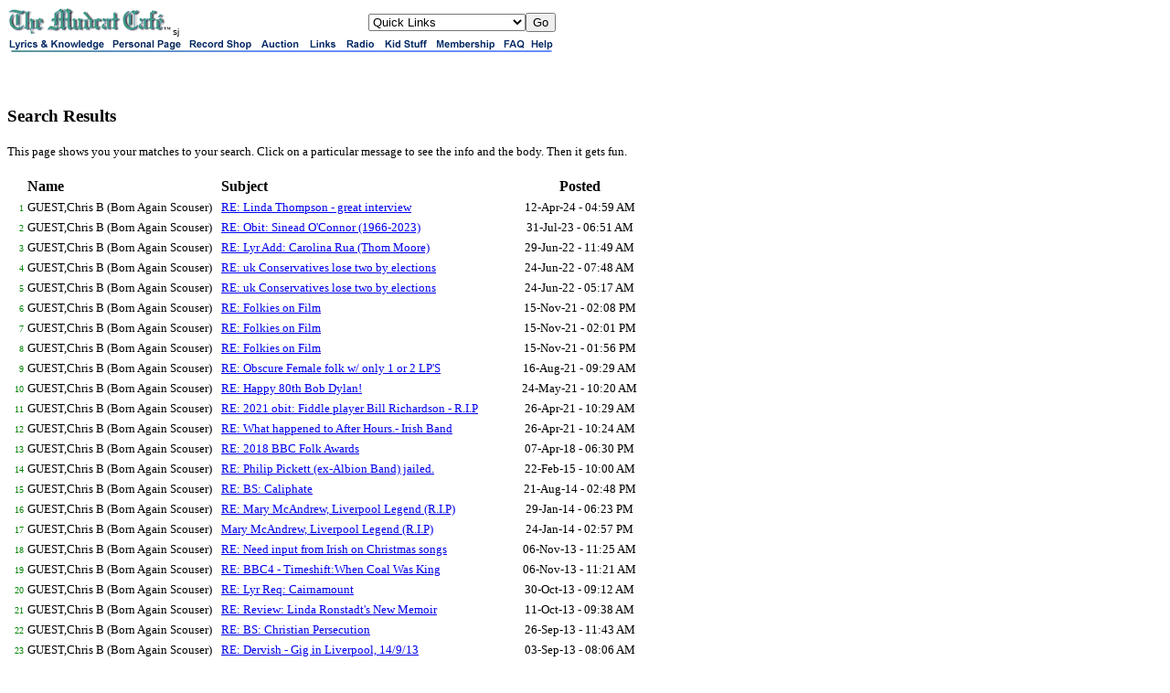

--- FILE ---
content_type: text/html;charset=utf-8
request_url: https://mudcat.org/usersearch.cfm?who=GUEST%2CChris%20B%20%28Born%20Again%20Scouser%29
body_size: 11007
content:
 




<!doctype html>
<!-- Google tag (gtag.js) -->
<script async src="https://www.googletagmanager.com/gtag/js?id=G-DWTW13XX5K"></script>
<script>
  window.dataLayer = window.dataLayer || [];
  function gtag(){dataLayer.push(arguments);}
  gtag('js', new Date());

  gtag('config', 'G-DWTW13XX5K');

</script>

 


<meta name="google-site-verification" content="sT7kGXDGhreoc_td4BPm0-9x9ryxBhY84YaDvyGafzY" />

<!-- <meta name="viewport" content="width=device-width, initial-scale=1"> -->

<meta http-equiv="Content-Type" content="text/html; charset=utf-8" />


<!-- Google tag (gtag.js) -->
<script async src="https://www.googletagmanager.com/gtag/js?id=G-V87ZH9Q3H1"></script>
<script>
  window.dataLayer = window.dataLayer || [];
  function gtag(){dataLayer.push(arguments);}
  gtag('js', new Date());

  gtag('config', 'G-V87ZH9Q3H1');
</script>








<!-- removed stuff -->




<script type="text/javascript">
var _gaq = _gaq || [];
_gaq.push(['_setAccount', 'UA-2867765-1']);
_gaq.push(['_trackPageview']);
(function() {
var ga = document.createElement('script'); ga.type = 'text/javascript'; ga.async = true; 

ga.src = ('https:' == document.location.protocol ? 'https://' : 'http://') + 'stats.g.doubleclick.net/dc.js';

var s = document.getElementsByTagName('script')[0]; s.parentNode.insertBefore(ga, s);
})();
</script>

<!-- no ads for members -->


<!-- Google AdSense Auto ads code -->

<script async src="https://pagead2.googlesyndication.com/pagead/js/adsbygoogle.js"></script>
<script>
     (adsbygoogle = window.adsbygoogle || []).push({
          google_ad_client: "ca-pub-8949422757641224",
          enable_page_level_ads: true
     });
</script>



<!-- Google tag (gtag.js) -->
<script async src="https://www.googletagmanager.com/gtag/js?id=G-V87ZH9Q3H1"></script>
<script>
  window.dataLayer = window.dataLayer || [];
  function gtag(){dataLayer.push(arguments);}
  gtag('js', new Date());

  gtag('config', 'G-V87ZH9Q3H1');
</script>

<HTML>
<HEAD>

<META NAME="ROBOTS" CONTENT="NOINDEX,NOFOLLOW" />
<meta http-equiv="googlebot" content="noindex,nofollow,nosnippet" />



<TITLE>Search Results</TITLE></HEAD>
<BODY BGCOLOR="White">

<MAP NAME="ban">
<AREA SHAPE=RECT COORDS="0,0,110,15" HREF="https://mudcat.org" ALT="Lyrics & Knowledge">
<AREA SHAPE=RECT COORDS="111,0,194,15" HREF="https://mudcat.org/personal.cfm" ALT="Personal Pages">
<AREA SHAPE=RECT COORDS="195,0,272,15" HREF="http://camscomusic.com" ALT="Record Shop">
<AREA SHAPE=RECT COORDS="273,0,325,15" HREF="https://mudcat.org/auction/threads.cfm" ALT="Auction">
<AREA SHAPE=RECT COORDS="326,0,365,15" HREF="https://mudcat.org/links/index.cfm" ALT="Links">
<AREA SHAPE=RECT COORDS="366,0,407,15" HREF="http://wpsu.org/radio/music/blues" ALT="Radio & Media">
<AREA SHAPE=RECT COORDS="408,0,464,15" HREF="https://mudcat.org/kids/" ALT="Kids">
<AREA SHAPE=RECT COORDS="465,0,538,15" HREF="https://mudcat.org/member/EntryForm.cfm" ALT="Membership">
<AREA SHAPE=RECT COORDS="539,0,569,15" HREF="https://mudcat.org/thread.cfm?threadid=19340#196922">
<AREA SHAPE=RECT COORDS="570,0,600,15" HREF="https://mudcat.org/contact.cfm" ALT="Help">
<AREA SHAPE=default HREF="https://mudcat.org">
</MAP>

<TABLE WIDTH="600" CELLSPACING="0" CELLPADDING="0" BORDER="0">
<TR>
    <TD>
<A HREF="https://mudcat.org"><IMG SRC="/graphics/!mudcat.gif" WIDTH="181" HEIGHT="30" BORDER="0" ALT="The Mudcat Cafe"></A><FONT SIZE="-2" face="arial">sj</FONT></TD>
<TD NOWRAP>




</TD>

<TD ALIGN="right">
<FORM ACTION="/link.cfm" >
<SELECT NAME="url">

<OPTION VALUE="https://mudcat.org" selected>Quick Links

<OPTION VALUE="https://mudcat.org/Login.cfm">Login
<OPTION VALUE="https://mudcat.org/member/logout.cfm">Log Out


<OPTION VALUE="http://tweedsblues.net/mudcd/mudcatcd.html">Order Mudcat CDs!
<OPTION VALUE="https://mudcat.org/product_request/index.cfm">Product Request
<OPTION VALUE="https://mudcat.org/blues.cfm">Max's Blues Museum
<OPTION VALUE="https://mudcat.org/songorigins.cfm">Song Origins &amp; Info
<OPTION VALUE="https://mudcat.org/musicians.cfm">Musicians Index
<OPTION VALUE="https://mudcat.org/unanswered/unanswered_alpha.cfm">Unanswered Requests
<OPTION VALUE="https://mudcat.org/photos">Member Photos & Info
<OPTION VALUE="https://mudcat.org/jumprope/jumprope.cfm">Jump Rope Rhymes
<OPTION VALUE="https://mudcat.org/olson/viewpage.cfm">Bruce Olson's Web Site
<OPTION VALUE="http://www.geocities.com/doireanne/">&Aacute;ine's Mudcat Songbook

<OPTION VALUE="https://mudcat.org/midi/midibrowse.cfm">Mudcat MIDIs
<OPTION VALUE="https://mudcat.org/aussie/index.cfm">Aussie Glossary
<OPTION VALUE="https://mudcat.org/scots/index.cfm">Scots Glossary
<OPTION VALUE="https://mudcat.org/russiansongs/index.cfm">Russian Folk Songs
<OPTION VALUE="http://www25.brinkster.com/mcatmarket">Mudcat Market
<OPTION VALUE="https://mudcat.org/forumsearch.cfm">Old Adv. Forum Search
<OPTION VALUE="https://mudcat.org/tshirt.cfm">Get Your Mudcat T-Shirt
<OPTION VALUE="AboutDigiTrad.cfm">About The Digitrad
<OPTION VALUE="download.cfm">Download Your Own Copy
<OPTION VALUE="DTKeywords.cfm">DT Keyword Search

<OPTION VALUE="https://mudcat.org/contact.cfm">Contact Us
</SELECT><INPUT TYPE=submit VALUE="Go"> 


</TD>

</TR></FORM>

<TR>

<TD COLSPAN="3"><IMG SRC="/graphics/!links3.gif" WIDTH="600" HEIGHT="15" BORDER="0" ALT="" USEMAP="#ban">
<BR>




</TD>

</TR>
</TABLE>






<BR><BR>

<H3>Search Results</H3>

<FONT SIZE=-1>This page shows you your matches to your search.  Click on a particular message to see the info and the body.  Then it gets fun.</FONT><BR><BR>

<TABLE BORDER=0 callpadding=3>
<TR><TD></TD>
<TD><B>Name</b></TD><TD><B>Subject</b></TD><TD align="center"><B>Posted</b></TD>
</TR>


<TR>
<TD ALIGN=RIGHT><FONT COLOR="green" SIZE=-2>1</FONT></TD>
<TD>
<FONT SIZE=-1>GUEST,Chris B (Born Again Scouser)&nbsp;</FONT>
</TD>



<TD>
<FONT SIZE=-1><A HREF="detail.cfm?messages__Message_ID=4200813">RE: Linda Thompson - great interview</A>&nbsp;</FONT>
</TD>
<TD align="center">
<FONT SIZE=-1>12-Apr-24</b>&nbsp;-&nbsp;04:59&nbsp;AM</FONT>
</TD>
</TR>

<TR>
<TD ALIGN=RIGHT><FONT COLOR="green" SIZE=-2>2</FONT></TD>
<TD>
<FONT SIZE=-1>GUEST,Chris B (Born Again Scouser)&nbsp;</FONT>
</TD>



<TD>
<FONT SIZE=-1><A HREF="detail.cfm?messages__Message_ID=4178112">RE: Obit: Sinead O'Connor (1966-2023)</A>&nbsp;</FONT>
</TD>
<TD align="center">
<FONT SIZE=-1>31-Jul-23</b>&nbsp;-&nbsp;06:51&nbsp;AM</FONT>
</TD>
</TR>

<TR>
<TD ALIGN=RIGHT><FONT COLOR="green" SIZE=-2>3</FONT></TD>
<TD>
<FONT SIZE=-1>GUEST,Chris B (Born Again Scouser)&nbsp;</FONT>
</TD>



<TD>
<FONT SIZE=-1><A HREF="detail.cfm?messages__Message_ID=4145868">RE: Lyr Add: Carolina Rua (Thom Moore)</A>&nbsp;</FONT>
</TD>
<TD align="center">
<FONT SIZE=-1>29-Jun-22</b>&nbsp;-&nbsp;11:49&nbsp;AM</FONT>
</TD>
</TR>

<TR>
<TD ALIGN=RIGHT><FONT COLOR="green" SIZE=-2>4</FONT></TD>
<TD>
<FONT SIZE=-1>GUEST,Chris B (Born Again Scouser)&nbsp;</FONT>
</TD>



<TD>
<FONT SIZE=-1><A HREF="detail.cfm?messages__Message_ID=4145258">RE: uk Conservatives lose two by elections</A>&nbsp;</FONT>
</TD>
<TD align="center">
<FONT SIZE=-1>24-Jun-22</b>&nbsp;-&nbsp;07:48&nbsp;AM</FONT>
</TD>
</TR>

<TR>
<TD ALIGN=RIGHT><FONT COLOR="green" SIZE=-2>5</FONT></TD>
<TD>
<FONT SIZE=-1>GUEST,Chris B (Born Again Scouser)&nbsp;</FONT>
</TD>



<TD>
<FONT SIZE=-1><A HREF="detail.cfm?messages__Message_ID=4145245">RE: uk Conservatives lose two by elections</A>&nbsp;</FONT>
</TD>
<TD align="center">
<FONT SIZE=-1>24-Jun-22</b>&nbsp;-&nbsp;05:17&nbsp;AM</FONT>
</TD>
</TR>

<TR>
<TD ALIGN=RIGHT><FONT COLOR="green" SIZE=-2>6</FONT></TD>
<TD>
<FONT SIZE=-1>GUEST,Chris B (Born Again Scouser)&nbsp;</FONT>
</TD>



<TD>
<FONT SIZE=-1><A HREF="detail.cfm?messages__Message_ID=4126265">RE: Folkies on Film</A>&nbsp;</FONT>
</TD>
<TD align="center">
<FONT SIZE=-1>15-Nov-21</b>&nbsp;-&nbsp;02:08&nbsp;PM</FONT>
</TD>
</TR>

<TR>
<TD ALIGN=RIGHT><FONT COLOR="green" SIZE=-2>7</FONT></TD>
<TD>
<FONT SIZE=-1>GUEST,Chris B (Born Again Scouser)&nbsp;</FONT>
</TD>



<TD>
<FONT SIZE=-1><A HREF="detail.cfm?messages__Message_ID=4126264">RE: Folkies on Film</A>&nbsp;</FONT>
</TD>
<TD align="center">
<FONT SIZE=-1>15-Nov-21</b>&nbsp;-&nbsp;02:01&nbsp;PM</FONT>
</TD>
</TR>

<TR>
<TD ALIGN=RIGHT><FONT COLOR="green" SIZE=-2>8</FONT></TD>
<TD>
<FONT SIZE=-1>GUEST,Chris B (Born Again Scouser)&nbsp;</FONT>
</TD>



<TD>
<FONT SIZE=-1><A HREF="detail.cfm?messages__Message_ID=4126263">RE: Folkies on Film</A>&nbsp;</FONT>
</TD>
<TD align="center">
<FONT SIZE=-1>15-Nov-21</b>&nbsp;-&nbsp;01:56&nbsp;PM</FONT>
</TD>
</TR>

<TR>
<TD ALIGN=RIGHT><FONT COLOR="green" SIZE=-2>9</FONT></TD>
<TD>
<FONT SIZE=-1>GUEST,Chris B (Born Again Scouser)&nbsp;</FONT>
</TD>



<TD>
<FONT SIZE=-1><A HREF="detail.cfm?messages__Message_ID=4116726">RE: Obscure Female folk w/ only 1 or 2 LP'S</A>&nbsp;</FONT>
</TD>
<TD align="center">
<FONT SIZE=-1>16-Aug-21</b>&nbsp;-&nbsp;09:29&nbsp;AM</FONT>
</TD>
</TR>

<TR>
<TD ALIGN=RIGHT><FONT COLOR="green" SIZE=-2>10</FONT></TD>
<TD>
<FONT SIZE=-1>GUEST,Chris B (Born Again Scouser)&nbsp;</FONT>
</TD>



<TD>
<FONT SIZE=-1><A HREF="detail.cfm?messages__Message_ID=4107362">RE: Happy 80th Bob Dylan!</A>&nbsp;</FONT>
</TD>
<TD align="center">
<FONT SIZE=-1>24-May-21</b>&nbsp;-&nbsp;10:20&nbsp;AM</FONT>
</TD>
</TR>

<TR>
<TD ALIGN=RIGHT><FONT COLOR="green" SIZE=-2>11</FONT></TD>
<TD>
<FONT SIZE=-1>GUEST,Chris B (Born Again Scouser)&nbsp;</FONT>
</TD>



<TD>
<FONT SIZE=-1><A HREF="detail.cfm?messages__Message_ID=4103567">RE: 2021 obit: Fiddle player Bill Richardson - R.I.P</A>&nbsp;</FONT>
</TD>
<TD align="center">
<FONT SIZE=-1>26-Apr-21</b>&nbsp;-&nbsp;10:29&nbsp;AM</FONT>
</TD>
</TR>

<TR>
<TD ALIGN=RIGHT><FONT COLOR="green" SIZE=-2>12</FONT></TD>
<TD>
<FONT SIZE=-1>GUEST,Chris B (Born Again Scouser)&nbsp;</FONT>
</TD>



<TD>
<FONT SIZE=-1><A HREF="detail.cfm?messages__Message_ID=4103565">RE: What happened to After Hours.- Irish Band</A>&nbsp;</FONT>
</TD>
<TD align="center">
<FONT SIZE=-1>26-Apr-21</b>&nbsp;-&nbsp;10:24&nbsp;AM</FONT>
</TD>
</TR>

<TR>
<TD ALIGN=RIGHT><FONT COLOR="green" SIZE=-2>13</FONT></TD>
<TD>
<FONT SIZE=-1>GUEST,Chris B (Born Again Scouser)&nbsp;</FONT>
</TD>



<TD>
<FONT SIZE=-1><A HREF="detail.cfm?messages__Message_ID=3915780">RE: 2018 BBC Folk Awards</A>&nbsp;</FONT>
</TD>
<TD align="center">
<FONT SIZE=-1>07-Apr-18</b>&nbsp;-&nbsp;06:30&nbsp;PM</FONT>
</TD>
</TR>

<TR>
<TD ALIGN=RIGHT><FONT COLOR="green" SIZE=-2>14</FONT></TD>
<TD>
<FONT SIZE=-1>GUEST,Chris B (Born Again Scouser)&nbsp;</FONT>
</TD>



<TD>
<FONT SIZE=-1><A HREF="detail.cfm?messages__Message_ID=3688905">RE: Philip Pickett (ex-Albion Band) jailed.</A>&nbsp;</FONT>
</TD>
<TD align="center">
<FONT SIZE=-1>22-Feb-15</b>&nbsp;-&nbsp;10:00&nbsp;AM</FONT>
</TD>
</TR>

<TR>
<TD ALIGN=RIGHT><FONT COLOR="green" SIZE=-2>15</FONT></TD>
<TD>
<FONT SIZE=-1>GUEST,Chris B (Born Again Scouser)&nbsp;</FONT>
</TD>



<TD>
<FONT SIZE=-1><A HREF="detail.cfm?messages__Message_ID=3652740">RE: BS: Caliphate</A>&nbsp;</FONT>
</TD>
<TD align="center">
<FONT SIZE=-1>21-Aug-14</b>&nbsp;-&nbsp;02:48&nbsp;PM</FONT>
</TD>
</TR>

<TR>
<TD ALIGN=RIGHT><FONT COLOR="green" SIZE=-2>16</FONT></TD>
<TD>
<FONT SIZE=-1>GUEST,Chris B (Born Again Scouser)&nbsp;</FONT>
</TD>



<TD>
<FONT SIZE=-1><A HREF="detail.cfm?messages__Message_ID=3596636">RE: Mary McAndrew, Liverpool Legend (R.I.P)</A>&nbsp;</FONT>
</TD>
<TD align="center">
<FONT SIZE=-1>29-Jan-14</b>&nbsp;-&nbsp;06:23&nbsp;PM</FONT>
</TD>
</TR>

<TR>
<TD ALIGN=RIGHT><FONT COLOR="green" SIZE=-2>17</FONT></TD>
<TD>
<FONT SIZE=-1>GUEST,Chris B (Born Again Scouser)&nbsp;</FONT>
</TD>



<TD>
<FONT SIZE=-1><A HREF="detail.cfm?messages__Message_ID=3595339">Mary McAndrew, Liverpool Legend (R.I.P)</A>&nbsp;</FONT>
</TD>
<TD align="center">
<FONT SIZE=-1>24-Jan-14</b>&nbsp;-&nbsp;02:57&nbsp;PM</FONT>
</TD>
</TR>

<TR>
<TD ALIGN=RIGHT><FONT COLOR="green" SIZE=-2>18</FONT></TD>
<TD>
<FONT SIZE=-1>GUEST,Chris B (Born Again Scouser)&nbsp;</FONT>
</TD>



<TD>
<FONT SIZE=-1><A HREF="detail.cfm?messages__Message_ID=3573351">RE: Need input from Irish on Christmas songs</A>&nbsp;</FONT>
</TD>
<TD align="center">
<FONT SIZE=-1>06-Nov-13</b>&nbsp;-&nbsp;11:25&nbsp;AM</FONT>
</TD>
</TR>

<TR>
<TD ALIGN=RIGHT><FONT COLOR="green" SIZE=-2>19</FONT></TD>
<TD>
<FONT SIZE=-1>GUEST,Chris B (Born Again Scouser)&nbsp;</FONT>
</TD>



<TD>
<FONT SIZE=-1><A HREF="detail.cfm?messages__Message_ID=3573347">RE: BBC4 - Timeshift:When Coal Was King</A>&nbsp;</FONT>
</TD>
<TD align="center">
<FONT SIZE=-1>06-Nov-13</b>&nbsp;-&nbsp;11:21&nbsp;AM</FONT>
</TD>
</TR>

<TR>
<TD ALIGN=RIGHT><FONT COLOR="green" SIZE=-2>20</FONT></TD>
<TD>
<FONT SIZE=-1>GUEST,Chris B (Born Again Scouser)&nbsp;</FONT>
</TD>



<TD>
<FONT SIZE=-1><A HREF="detail.cfm?messages__Message_ID=3571389">RE: Lyr Req: Cairnamount</A>&nbsp;</FONT>
</TD>
<TD align="center">
<FONT SIZE=-1>30-Oct-13</b>&nbsp;-&nbsp;09:12&nbsp;AM</FONT>
</TD>
</TR>

<TR>
<TD ALIGN=RIGHT><FONT COLOR="green" SIZE=-2>21</FONT></TD>
<TD>
<FONT SIZE=-1>GUEST,Chris B (Born Again Scouser)&nbsp;</FONT>
</TD>



<TD>
<FONT SIZE=-1><A HREF="detail.cfm?messages__Message_ID=3566004">RE: Review: Linda Ronstadt's New Memoir</A>&nbsp;</FONT>
</TD>
<TD align="center">
<FONT SIZE=-1>11-Oct-13</b>&nbsp;-&nbsp;09:38&nbsp;AM</FONT>
</TD>
</TR>

<TR>
<TD ALIGN=RIGHT><FONT COLOR="green" SIZE=-2>22</FONT></TD>
<TD>
<FONT SIZE=-1>GUEST,Chris B (Born Again Scouser)&nbsp;</FONT>
</TD>



<TD>
<FONT SIZE=-1><A HREF="detail.cfm?messages__Message_ID=3561490">RE: BS: Christian Persecution</A>&nbsp;</FONT>
</TD>
<TD align="center">
<FONT SIZE=-1>26-Sep-13</b>&nbsp;-&nbsp;11:43&nbsp;AM</FONT>
</TD>
</TR>

<TR>
<TD ALIGN=RIGHT><FONT COLOR="green" SIZE=-2>23</FONT></TD>
<TD>
<FONT SIZE=-1>GUEST,Chris B (Born Again Scouser)&nbsp;</FONT>
</TD>



<TD>
<FONT SIZE=-1><A HREF="detail.cfm?messages__Message_ID=3555633">RE: Dervish - Gig in Liverpool, 14/9/13</A>&nbsp;</FONT>
</TD>
<TD align="center">
<FONT SIZE=-1>03-Sep-13</b>&nbsp;-&nbsp;08:06&nbsp;AM</FONT>
</TD>
</TR>

<TR>
<TD ALIGN=RIGHT><FONT COLOR="green" SIZE=-2>24</FONT></TD>
<TD>
<FONT SIZE=-1>GUEST,Chris B (Born Again Scouser)&nbsp;</FONT>
</TD>



<TD>
<FONT SIZE=-1><A HREF="detail.cfm?messages__Message_ID=3555326">RE: BS: Cameron defeat in parliament</A>&nbsp;</FONT>
</TD>
<TD align="center">
<FONT SIZE=-1>02-Sep-13</b>&nbsp;-&nbsp;08:36&nbsp;AM</FONT>
</TD>
</TR>

<TR>
<TD ALIGN=RIGHT><FONT COLOR="green" SIZE=-2>25</FONT></TD>
<TD>
<FONT SIZE=-1>GUEST,Chris B (Born Again Scouser)&nbsp;</FONT>
</TD>



<TD>
<FONT SIZE=-1><A HREF="detail.cfm?messages__Message_ID=3555323">Dervish - Gig in Liverpool, 14/9/13</A>&nbsp;</FONT>
</TD>
<TD align="center">
<FONT SIZE=-1>02-Sep-13</b>&nbsp;-&nbsp;08:26&nbsp;AM</FONT>
</TD>
</TR>

<TR>
<TD ALIGN=RIGHT><FONT COLOR="green" SIZE=-2>26</FONT></TD>
<TD>
<FONT SIZE=-1>GUEST,Chris B (Born Again Scouser)&nbsp;</FONT>
</TD>



<TD>
<FONT SIZE=-1><A HREF="detail.cfm?messages__Message_ID=3547185">RE: Eagles documentary on BBC</A>&nbsp;</FONT>
</TD>
<TD align="center">
<FONT SIZE=-1>09-Aug-13</b>&nbsp;-&nbsp;04:39&nbsp;AM</FONT>
</TD>
</TR>

<TR>
<TD ALIGN=RIGHT><FONT COLOR="green" SIZE=-2>27</FONT></TD>
<TD>
<FONT SIZE=-1>GUEST,Chris B (Born Again Scouser)&nbsp;</FONT>
</TD>



<TD>
<FONT SIZE=-1><A HREF="detail.cfm?messages__Message_ID=3539215">RE: Bad experiences at gigs</A>&nbsp;</FONT>
</TD>
<TD align="center">
<FONT SIZE=-1>19-Jul-13</b>&nbsp;-&nbsp;05:44&nbsp;AM</FONT>
</TD>
</TR>

<TR>
<TD ALIGN=RIGHT><FONT COLOR="green" SIZE=-2>28</FONT></TD>
<TD>
<FONT SIZE=-1>GUEST,Chris B (Born Again Scouser)&nbsp;</FONT>
</TD>



<TD>
<FONT SIZE=-1><A HREF="detail.cfm?messages__Message_ID=3538857">RE: chorley wakes</A>&nbsp;</FONT>
</TD>
<TD align="center">
<FONT SIZE=-1>18-Jul-13</b>&nbsp;-&nbsp;07:16&nbsp;AM</FONT>
</TD>
</TR>

<TR>
<TD ALIGN=RIGHT><FONT COLOR="green" SIZE=-2>29</FONT></TD>
<TD>
<FONT SIZE=-1>GUEST,Chris B (Born Again Scouser)&nbsp;</FONT>
</TD>



<TD>
<FONT SIZE=-1><A HREF="detail.cfm?messages__Message_ID=3538837">RE: chorley wakes</A>&nbsp;</FONT>
</TD>
<TD align="center">
<FONT SIZE=-1>18-Jul-13</b>&nbsp;-&nbsp;05:57&nbsp;AM</FONT>
</TD>
</TR>

<TR>
<TD ALIGN=RIGHT><FONT COLOR="green" SIZE=-2>30</FONT></TD>
<TD>
<FONT SIZE=-1>GUEST,Chris B (Born Again Scouser)&nbsp;</FONT>
</TD>



<TD>
<FONT SIZE=-1><A HREF="detail.cfm?messages__Message_ID=3530836">RE: Bad experiences at gigs</A>&nbsp;</FONT>
</TD>
<TD align="center">
<FONT SIZE=-1>27-Jun-13</b>&nbsp;-&nbsp;04:52&nbsp;AM</FONT>
</TD>
</TR>

<TR>
<TD ALIGN=RIGHT><FONT COLOR="green" SIZE=-2>31</FONT></TD>
<TD>
<FONT SIZE=-1>GUEST,Chris B (Born Again Scouser)&nbsp;</FONT>
</TD>



<TD>
<FONT SIZE=-1><A HREF="detail.cfm?messages__Message_ID=3530552">RE: BS: Bicycles on the sidewalk</A>&nbsp;</FONT>
</TD>
<TD align="center">
<FONT SIZE=-1>26-Jun-13</b>&nbsp;-&nbsp;09:58&nbsp;AM</FONT>
</TD>
</TR>

<TR>
<TD ALIGN=RIGHT><FONT COLOR="green" SIZE=-2>32</FONT></TD>
<TD>
<FONT SIZE=-1>GUEST,Chris B (Born Again Scouser)&nbsp;</FONT>
</TD>



<TD>
<FONT SIZE=-1><A HREF="detail.cfm?messages__Message_ID=3530463">RE: BS: Bicycles on the sidewalk</A>&nbsp;</FONT>
</TD>
<TD align="center">
<FONT SIZE=-1>26-Jun-13</b>&nbsp;-&nbsp;03:50&nbsp;AM</FONT>
</TD>
</TR>

<TR>
<TD ALIGN=RIGHT><FONT COLOR="green" SIZE=-2>33</FONT></TD>
<TD>
<FONT SIZE=-1>GUEST,Chris B (Born Again Scouser)&nbsp;</FONT>
</TD>



<TD>
<FONT SIZE=-1><A HREF="detail.cfm?messages__Message_ID=3527796">RE: Judy Collins in Kendal 23rd June</A>&nbsp;</FONT>
</TD>
<TD align="center">
<FONT SIZE=-1>19-Jun-13</b>&nbsp;-&nbsp;03:44&nbsp;AM</FONT>
</TD>
</TR>

<TR>
<TD ALIGN=RIGHT><FONT COLOR="green" SIZE=-2>34</FONT></TD>
<TD>
<FONT SIZE=-1>GUEST,Chris B (Born Again Scouser)&nbsp;</FONT>
</TD>



<TD>
<FONT SIZE=-1><A HREF="detail.cfm?messages__Message_ID=3527499">RE: singer/songwriters from BAME backgrounds</A>&nbsp;</FONT>
</TD>
<TD align="center">
<FONT SIZE=-1>18-Jun-13</b>&nbsp;-&nbsp;09:18&nbsp;AM</FONT>
</TD>
</TR>

<TR>
<TD ALIGN=RIGHT><FONT COLOR="green" SIZE=-2>35</FONT></TD>
<TD>
<FONT SIZE=-1>GUEST,Chris B (Born Again Scouser)&nbsp;</FONT>
</TD>



<TD>
<FONT SIZE=-1><A HREF="detail.cfm?messages__Message_ID=3527493">RE: 'The Fall' on BBC2 - guitar characters?</A>&nbsp;</FONT>
</TD>
<TD align="center">
<FONT SIZE=-1>18-Jun-13</b>&nbsp;-&nbsp;09:10&nbsp;AM</FONT>
</TD>
</TR>

<TR>
<TD ALIGN=RIGHT><FONT COLOR="green" SIZE=-2>36</FONT></TD>
<TD>
<FONT SIZE=-1>GUEST,Chris B (Born Again Scouser)&nbsp;</FONT>
</TD>



<TD>
<FONT SIZE=-1><A HREF="detail.cfm?messages__Message_ID=3526257">RE: BS: Unarmed soldier killed, Woolwich (London)</A>&nbsp;</FONT>
</TD>
<TD align="center">
<FONT SIZE=-1>14-Jun-13</b>&nbsp;-&nbsp;04:17&nbsp;AM</FONT>
</TD>
</TR>

<TR>
<TD ALIGN=RIGHT><FONT COLOR="green" SIZE=-2>37</FONT></TD>
<TD>
<FONT SIZE=-1>GUEST,Chris B (Born Again Scouser)&nbsp;</FONT>
</TD>



<TD>
<FONT SIZE=-1><A HREF="detail.cfm?messages__Message_ID=3525216">RE: Richard Thompson: Master Tapes Radio4</A>&nbsp;</FONT>
</TD>
<TD align="center">
<FONT SIZE=-1>11-Jun-13</b>&nbsp;-&nbsp;11:04&nbsp;AM</FONT>
</TD>
</TR>

<TR>
<TD ALIGN=RIGHT><FONT COLOR="green" SIZE=-2>38</FONT></TD>
<TD>
<FONT SIZE=-1>GUEST,Chris B (Born Again Scouser)&nbsp;</FONT>
</TD>



<TD>
<FONT SIZE=-1><A HREF="detail.cfm?messages__Message_ID=3525101">RE: Richard Thompson: Master Tapes Radio4</A>&nbsp;</FONT>
</TD>
<TD align="center">
<FONT SIZE=-1>11-Jun-13</b>&nbsp;-&nbsp;04:18&nbsp;AM</FONT>
</TD>
</TR>

<TR>
<TD ALIGN=RIGHT><FONT COLOR="green" SIZE=-2>39</FONT></TD>
<TD>
<FONT SIZE=-1>GUEST,Chris B (Born Again Scouser)&nbsp;</FONT>
</TD>



<TD>
<FONT SIZE=-1><A HREF="detail.cfm?messages__Message_ID=3525096">RE: Eagles documentary on BBC</A>&nbsp;</FONT>
</TD>
<TD align="center">
<FONT SIZE=-1>11-Jun-13</b>&nbsp;-&nbsp;03:54&nbsp;AM</FONT>
</TD>
</TR>

<TR>
<TD ALIGN=RIGHT><FONT COLOR="green" SIZE=-2>40</FONT></TD>
<TD>
<FONT SIZE=-1>GUEST,Chris B (Born Again Scouser)&nbsp;</FONT>
</TD>



<TD>
<FONT SIZE=-1><A HREF="detail.cfm?messages__Message_ID=3525094">RE: Eagles documentary on BBC</A>&nbsp;</FONT>
</TD>
<TD align="center">
<FONT SIZE=-1>11-Jun-13</b>&nbsp;-&nbsp;03:49&nbsp;AM</FONT>
</TD>
</TR>

<TR>
<TD ALIGN=RIGHT><FONT COLOR="green" SIZE=-2>41</FONT></TD>
<TD>
<FONT SIZE=-1>GUEST,Chris B (Born Again Scouser)&nbsp;</FONT>
</TD>



<TD>
<FONT SIZE=-1><A HREF="detail.cfm?messages__Message_ID=3525010">RE: Richard Thompson: Master Tapes Radio4</A>&nbsp;</FONT>
</TD>
<TD align="center">
<FONT SIZE=-1>10-Jun-13</b>&nbsp;-&nbsp;07:06&nbsp;PM</FONT>
</TD>
</TR>

<TR>
<TD ALIGN=RIGHT><FONT COLOR="green" SIZE=-2>42</FONT></TD>
<TD>
<FONT SIZE=-1>GUEST,Chris B (Born Again Scouser)&nbsp;</FONT>
</TD>



<TD>
<FONT SIZE=-1><A HREF="detail.cfm?messages__Message_ID=3525009">RE: Eagles documentary on BBC</A>&nbsp;</FONT>
</TD>
<TD align="center">
<FONT SIZE=-1>10-Jun-13</b>&nbsp;-&nbsp;07:05&nbsp;PM</FONT>
</TD>
</TR>

<TR>
<TD ALIGN=RIGHT><FONT COLOR="green" SIZE=-2>43</FONT></TD>
<TD>
<FONT SIZE=-1>GUEST,Chris B (Born Again Scouser)&nbsp;</FONT>
</TD>



<TD>
<FONT SIZE=-1><A HREF="detail.cfm?messages__Message_ID=3524725">RE: BS: A REAL Scandal in Canada</A>&nbsp;</FONT>
</TD>
<TD align="center">
<FONT SIZE=-1>10-Jun-13</b>&nbsp;-&nbsp;06:07&nbsp;AM</FONT>
</TD>
</TR>

<TR>
<TD ALIGN=RIGHT><FONT COLOR="green" SIZE=-2>44</FONT></TD>
<TD>
<FONT SIZE=-1>GUEST,Chris B (Born Again Scouser)&nbsp;</FONT>
</TD>



<TD>
<FONT SIZE=-1><A HREF="detail.cfm?messages__Message_ID=3524723">Eagles documentary on BBC</A>&nbsp;</FONT>
</TD>
<TD align="center">
<FONT SIZE=-1>10-Jun-13</b>&nbsp;-&nbsp;06:05&nbsp;AM</FONT>
</TD>
</TR>

<TR>
<TD ALIGN=RIGHT><FONT COLOR="green" SIZE=-2>45</FONT></TD>
<TD>
<FONT SIZE=-1>GUEST,Chris B (Born Again Scouser)&nbsp;</FONT>
</TD>



<TD>
<FONT SIZE=-1><A HREF="detail.cfm?messages__Message_ID=3523346">RE: Songs About Thatcher</A>&nbsp;</FONT>
</TD>
<TD align="center">
<FONT SIZE=-1>06-Jun-13</b>&nbsp;-&nbsp;04:37&nbsp;AM</FONT>
</TD>
</TR>

<TR>
<TD ALIGN=RIGHT><FONT COLOR="green" SIZE=-2>46</FONT></TD>
<TD>
<FONT SIZE=-1>GUEST,Chris B (Born Again Scouser)&nbsp;</FONT>
</TD>



<TD>
<FONT SIZE=-1><A HREF="detail.cfm?messages__Message_ID=3522518">RE: BS: Hounslow Accomodation?</A>&nbsp;</FONT>
</TD>
<TD align="center">
<FONT SIZE=-1>04-Jun-13</b>&nbsp;-&nbsp;04:24&nbsp;AM</FONT>
</TD>
</TR>

<TR>
<TD ALIGN=RIGHT><FONT COLOR="green" SIZE=-2>47</FONT></TD>
<TD>
<FONT SIZE=-1>GUEST,Chris B (Born Again Scouser)&nbsp;</FONT>
</TD>



<TD>
<FONT SIZE=-1><A HREF="detail.cfm?messages__Message_ID=3522514">RE: Alan bell's song about the Cocklers of M</A>&nbsp;</FONT>
</TD>
<TD align="center">
<FONT SIZE=-1>04-Jun-13</b>&nbsp;-&nbsp;04:07&nbsp;AM</FONT>
</TD>
</TR>

<TR>
<TD ALIGN=RIGHT><FONT COLOR="green" SIZE=-2>48</FONT></TD>
<TD>
<FONT SIZE=-1>GUEST,Chris B (Born Again Scouser)&nbsp;</FONT>
</TD>



<TD>
<FONT SIZE=-1><A HREF="detail.cfm?messages__Message_ID=3520635">RE: BS: the new Worst movie of ALL time</A>&nbsp;</FONT>
</TD>
<TD align="center">
<FONT SIZE=-1>30-May-13</b>&nbsp;-&nbsp;04:38&nbsp;AM</FONT>
</TD>
</TR>

<TR>
<TD ALIGN=RIGHT><FONT COLOR="green" SIZE=-2>49</FONT></TD>
<TD>
<FONT SIZE=-1>GUEST,Chris B (Born Again Scouser)&nbsp;</FONT>
</TD>



<TD>
<FONT SIZE=-1><A HREF="detail.cfm?messages__Message_ID=3518313">RE: BS: Obit: The Myth of Western Democracy</A>&nbsp;</FONT>
</TD>
<TD align="center">
<FONT SIZE=-1>23-May-13</b>&nbsp;-&nbsp;05:05&nbsp;AM</FONT>
</TD>
</TR>

<TR>
<TD ALIGN=RIGHT><FONT COLOR="green" SIZE=-2>50</FONT></TD>
<TD>
<FONT SIZE=-1>GUEST,Chris B (Born Again Scouser)&nbsp;</FONT>
</TD>



<TD>
<FONT SIZE=-1><A HREF="detail.cfm?messages__Message_ID=3518309">RE: BS: Unarmed soldier beheaded on London St</A>&nbsp;</FONT>
</TD>
<TD align="center">
<FONT SIZE=-1>23-May-13</b>&nbsp;-&nbsp;04:42&nbsp;AM</FONT>
</TD>
</TR>

<TR>
<TD ALIGN=RIGHT><FONT COLOR="green" SIZE=-2>51</FONT></TD>
<TD>
<FONT SIZE=-1>GUEST,Chris B (Born Again Scouser)&nbsp;</FONT>
</TD>



<TD>
<FONT SIZE=-1><A HREF="detail.cfm?messages__Message_ID=3517488">RE: BS: wigs in Irish dancing</A>&nbsp;</FONT>
</TD>
<TD align="center">
<FONT SIZE=-1>21-May-13</b>&nbsp;-&nbsp;04:54&nbsp;AM</FONT>
</TD>
</TR>

<TR>
<TD ALIGN=RIGHT><FONT COLOR="green" SIZE=-2>52</FONT></TD>
<TD>
<FONT SIZE=-1>GUEST,Chris B (Born Again Scouser)&nbsp;</FONT>
</TD>



<TD>
<FONT SIZE=-1><A HREF="detail.cfm?messages__Message_ID=3517049">RE: The tyranny of D and G at sessions</A>&nbsp;</FONT>
</TD>
<TD align="center">
<FONT SIZE=-1>20-May-13</b>&nbsp;-&nbsp;07:02&nbsp;AM</FONT>
</TD>
</TR>

<TR>
<TD ALIGN=RIGHT><FONT COLOR="green" SIZE=-2>53</FONT></TD>
<TD>
<FONT SIZE=-1>GUEST,Chris B (Born Again Scouser)&nbsp;</FONT>
</TD>



<TD>
<FONT SIZE=-1><A HREF="detail.cfm?messages__Message_ID=3517048">RE: BS: wigs in Irish dancing</A>&nbsp;</FONT>
</TD>
<TD align="center">
<FONT SIZE=-1>20-May-13</b>&nbsp;-&nbsp;07:00&nbsp;AM</FONT>
</TD>
</TR>

<TR>
<TD ALIGN=RIGHT><FONT COLOR="green" SIZE=-2>54</FONT></TD>
<TD>
<FONT SIZE=-1>GUEST,Chris B (Born Again Scouser)&nbsp;</FONT>
</TD>



<TD>
<FONT SIZE=-1><A HREF="detail.cfm?messages__Message_ID=3516460">RE: BS: wigs in Irish dancing</A>&nbsp;</FONT>
</TD>
<TD align="center">
<FONT SIZE=-1>18-May-13</b>&nbsp;-&nbsp;10:34&nbsp;AM</FONT>
</TD>
</TR>

<TR>
<TD ALIGN=RIGHT><FONT COLOR="green" SIZE=-2>55</FONT></TD>
<TD>
<FONT SIZE=-1>GUEST,Chris B (Born Again Scouser)&nbsp;</FONT>
</TD>



<TD>
<FONT SIZE=-1><A HREF="detail.cfm?messages__Message_ID=3516155">RE: Tri Folk band</A>&nbsp;</FONT>
</TD>
<TD align="center">
<FONT SIZE=-1>17-May-13</b>&nbsp;-&nbsp;10:22&nbsp;AM</FONT>
</TD>
</TR>

<TR>
<TD ALIGN=RIGHT><FONT COLOR="green" SIZE=-2>56</FONT></TD>
<TD>
<FONT SIZE=-1>GUEST,Chris B (Born Again Scouser)&nbsp;</FONT>
</TD>



<TD>
<FONT SIZE=-1><A HREF="detail.cfm?messages__Message_ID=3516153">RE: 5yr old shoots 2yr old</A>&nbsp;</FONT>
</TD>
<TD align="center">
<FONT SIZE=-1>17-May-13</b>&nbsp;-&nbsp;10:18&nbsp;AM</FONT>
</TD>
</TR>

<TR>
<TD ALIGN=RIGHT><FONT COLOR="green" SIZE=-2>57</FONT></TD>
<TD>
<FONT SIZE=-1>GUEST,Chris B (Born Again Scouser)&nbsp;</FONT>
</TD>



<TD>
<FONT SIZE=-1><A HREF="detail.cfm?messages__Message_ID=3515804">RE: BS: wigs in Irish dancing</A>&nbsp;</FONT>
</TD>
<TD align="center">
<FONT SIZE=-1>16-May-13</b>&nbsp;-&nbsp;11:59&nbsp;AM</FONT>
</TD>
</TR>

<TR>
<TD ALIGN=RIGHT><FONT COLOR="green" SIZE=-2>58</FONT></TD>
<TD>
<FONT SIZE=-1>GUEST,Chris B (Born Again Scouser)&nbsp;</FONT>
</TD>



<TD>
<FONT SIZE=-1><A HREF="detail.cfm?messages__Message_ID=3515749">RE: BS: If you do social good post here</A>&nbsp;</FONT>
</TD>
<TD align="center">
<FONT SIZE=-1>16-May-13</b>&nbsp;-&nbsp;09:29&nbsp;AM</FONT>
</TD>
</TR>

<TR>
<TD ALIGN=RIGHT><FONT COLOR="green" SIZE=-2>59</FONT></TD>
<TD>
<FONT SIZE=-1>GUEST,Chris B (Born Again Scouser)&nbsp;</FONT>
</TD>



<TD>
<FONT SIZE=-1><A HREF="detail.cfm?messages__Message_ID=3515725">RE: BS: wigs in Irish dancing</A>&nbsp;</FONT>
</TD>
<TD align="center">
<FONT SIZE=-1>16-May-13</b>&nbsp;-&nbsp;08:40&nbsp;AM</FONT>
</TD>
</TR>

<TR>
<TD ALIGN=RIGHT><FONT COLOR="green" SIZE=-2>60</FONT></TD>
<TD>
<FONT SIZE=-1>GUEST,Chris B (Born Again Scouser)&nbsp;</FONT>
</TD>



<TD>
<FONT SIZE=-1><A HREF="detail.cfm?messages__Message_ID=3510698">RE: 5yr old shoots 2yr old</A>&nbsp;</FONT>
</TD>
<TD align="center">
<FONT SIZE=-1>01-May-13</b>&nbsp;-&nbsp;10:58&nbsp;AM</FONT>
</TD>
</TR>

<TR>
<TD ALIGN=RIGHT><FONT COLOR="green" SIZE=-2>61</FONT></TD>
<TD>
<FONT SIZE=-1>GUEST,Chris B (Born Again Scouser)&nbsp;</FONT>
</TD>



<TD>
<FONT SIZE=-1><A HREF="detail.cfm?messages__Message_ID=3484149">RE: The Death of Jazz</A>&nbsp;</FONT>
</TD>
<TD align="center">
<FONT SIZE=-1>27-Feb-13</b>&nbsp;-&nbsp;03:27&nbsp;AM</FONT>
</TD>
</TR>

<TR>
<TD ALIGN=RIGHT><FONT COLOR="green" SIZE=-2>62</FONT></TD>
<TD>
<FONT SIZE=-1>GUEST,Chris B (Born Again Scouser)&nbsp;</FONT>
</TD>



<TD>
<FONT SIZE=-1><A HREF="detail.cfm?messages__Message_ID=3484145">RE: Best 100 folk words ever</A>&nbsp;</FONT>
</TD>
<TD align="center">
<FONT SIZE=-1>27-Feb-13</b>&nbsp;-&nbsp;03:21&nbsp;AM</FONT>
</TD>
</TR>

<TR>
<TD ALIGN=RIGHT><FONT COLOR="green" SIZE=-2>63</FONT></TD>
<TD>
<FONT SIZE=-1>GUEST,Chris B (Born Again Scouser)&nbsp;</FONT>
</TD>



<TD>
<FONT SIZE=-1><A HREF="detail.cfm?messages__Message_ID=3482340">RE: Obit: richard briers - 17 Feb. 2013</A>&nbsp;</FONT>
</TD>
<TD align="center">
<FONT SIZE=-1>22-Feb-13</b>&nbsp;-&nbsp;04:40&nbsp;AM</FONT>
</TD>
</TR>

<TR>
<TD ALIGN=RIGHT><FONT COLOR="green" SIZE=-2>64</FONT></TD>
<TD>
<FONT SIZE=-1>GUEST,Chris B (Born Again Scouser)&nbsp;</FONT>
</TD>



<TD>
<FONT SIZE=-1><A HREF="detail.cfm?messages__Message_ID=3466334">RE: BS: Car blocked in on private car park</A>&nbsp;</FONT>
</TD>
<TD align="center">
<FONT SIZE=-1>15-Jan-13</b>&nbsp;-&nbsp;05:37&nbsp;AM</FONT>
</TD>
</TR>

<TR>
<TD ALIGN=RIGHT><FONT COLOR="green" SIZE=-2>65</FONT></TD>
<TD>
<FONT SIZE=-1>GUEST,Chris B (Born Again Scouser)&nbsp;</FONT>
</TD>



<TD>
<FONT SIZE=-1><A HREF="detail.cfm?messages__Message_ID=3439222">RE: BS: Are Israeli leaders complete arseholes?</A>&nbsp;</FONT>
</TD>
<TD align="center">
<FONT SIZE=-1>20-Nov-12</b>&nbsp;-&nbsp;09:22&nbsp;AM</FONT>
</TD>
</TR>

<TR>
<TD ALIGN=RIGHT><FONT COLOR="green" SIZE=-2>66</FONT></TD>
<TD>
<FONT SIZE=-1>GUEST,Chris B (Born Again Scouser)&nbsp;</FONT>
</TD>



<TD>
<FONT SIZE=-1><A HREF="detail.cfm?messages__Message_ID=3421826">RE: Mark Radcliffe replaces Mike Harding</A>&nbsp;</FONT>
</TD>
<TD align="center">
<FONT SIZE=-1>18-Oct-12</b>&nbsp;-&nbsp;04:26&nbsp;AM</FONT>
</TD>
</TR>

<TR>
<TD ALIGN=RIGHT><FONT COLOR="green" SIZE=-2>67</FONT></TD>
<TD>
<FONT SIZE=-1>GUEST,Chris B (Born Again Scouser)&nbsp;</FONT>
</TD>



<TD>
<FONT SIZE=-1><A HREF="detail.cfm?messages__Message_ID=3421125">RE: BS: Good old Theresa May</A>&nbsp;</FONT>
</TD>
<TD align="center">
<FONT SIZE=-1>17-Oct-12</b>&nbsp;-&nbsp;04:27&nbsp;AM</FONT>
</TD>
</TR>

<TR>
<TD ALIGN=RIGHT><FONT COLOR="green" SIZE=-2>68</FONT></TD>
<TD>
<FONT SIZE=-1>GUEST,Chris B (Born Again Scouser)&nbsp;</FONT>
</TD>



<TD>
<FONT SIZE=-1><A HREF="detail.cfm?messages__Message_ID=3421121">RE: BS: Pres Obama is making the case!</A>&nbsp;</FONT>
</TD>
<TD align="center">
<FONT SIZE=-1>17-Oct-12</b>&nbsp;-&nbsp;04:18&nbsp;AM</FONT>
</TD>
</TR>

<TR>
<TD ALIGN=RIGHT><FONT COLOR="green" SIZE=-2>69</FONT></TD>
<TD>
<FONT SIZE=-1>GUEST,Chris B (Born Again Scouser)&nbsp;</FONT>
</TD>



<TD>
<FONT SIZE=-1><A HREF="detail.cfm?messages__Message_ID=3418567">RE: BS: 'The Plane Crash' UKTV documentary</A>&nbsp;</FONT>
</TD>
<TD align="center">
<FONT SIZE=-1>12-Oct-12</b>&nbsp;-&nbsp;09:19&nbsp;AM</FONT>
</TD>
</TR>

<TR>
<TD ALIGN=RIGHT><FONT COLOR="green" SIZE=-2>70</FONT></TD>
<TD>
<FONT SIZE=-1>GUEST,Chris B (Born Again Scouser)&nbsp;</FONT>
</TD>



<TD>
<FONT SIZE=-1><A HREF="detail.cfm?messages__Message_ID=3414700">RE: 2011 Obit: RIP Sir Jimmy Savile UK disc jockey</A>&nbsp;</FONT>
</TD>
<TD align="center">
<FONT SIZE=-1>05-Oct-12</b>&nbsp;-&nbsp;05:51&nbsp;AM</FONT>
</TD>
</TR>

<TR>
<TD ALIGN=RIGHT><FONT COLOR="green" SIZE=-2>71</FONT></TD>
<TD>
<FONT SIZE=-1>GUEST,Chris B (Born Again Scouser)&nbsp;</FONT>
</TD>



<TD>
<FONT SIZE=-1><A HREF="detail.cfm?messages__Message_ID=3413597">RE: Name Some Fiddle Tunes</A>&nbsp;</FONT>
</TD>
<TD align="center">
<FONT SIZE=-1>03-Oct-12</b>&nbsp;-&nbsp;09:01&nbsp;AM</FONT>
</TD>
</TR>

<TR>
<TD ALIGN=RIGHT><FONT COLOR="green" SIZE=-2>72</FONT></TD>
<TD>
<FONT SIZE=-1>GUEST,Chris B (Born Again Scouser)&nbsp;</FONT>
</TD>



<TD>
<FONT SIZE=-1><A HREF="detail.cfm?messages__Message_ID=3413511">RE: Name Some Fiddle Tunes</A>&nbsp;</FONT>
</TD>
<TD align="center">
<FONT SIZE=-1>03-Oct-12</b>&nbsp;-&nbsp;06:05&nbsp;AM</FONT>
</TD>
</TR>

<TR>
<TD ALIGN=RIGHT><FONT COLOR="green" SIZE=-2>73</FONT></TD>
<TD>
<FONT SIZE=-1>GUEST,Chris B (Born Again Scouser)&nbsp;</FONT>
</TD>



<TD>
<FONT SIZE=-1><A HREF="detail.cfm?messages__Message_ID=3413478">RE: Name Some Fiddle Tunes</A>&nbsp;</FONT>
</TD>
<TD align="center">
<FONT SIZE=-1>03-Oct-12</b>&nbsp;-&nbsp;04:28&nbsp;AM</FONT>
</TD>
</TR>

<TR>
<TD ALIGN=RIGHT><FONT COLOR="green" SIZE=-2>74</FONT></TD>
<TD>
<FONT SIZE=-1>GUEST,Chris B (Born Again Scouser)&nbsp;</FONT>
</TD>



<TD>
<FONT SIZE=-1><A HREF="detail.cfm?messages__Message_ID=3413462">RE: BS: Understanding 'Conservatives'</A>&nbsp;</FONT>
</TD>
<TD align="center">
<FONT SIZE=-1>03-Oct-12</b>&nbsp;-&nbsp;03:57&nbsp;AM</FONT>
</TD>
</TR>

<TR>
<TD ALIGN=RIGHT><FONT COLOR="green" SIZE=-2>75</FONT></TD>
<TD>
<FONT SIZE=-1>GUEST,Chris B (Born Again Scouser)&nbsp;</FONT>
</TD>



<TD>
<FONT SIZE=-1><A HREF="detail.cfm?messages__Message_ID=3413460">RE: BS: 'Gay marriage' question</A>&nbsp;</FONT>
</TD>
<TD align="center">
<FONT SIZE=-1>03-Oct-12</b>&nbsp;-&nbsp;03:49&nbsp;AM</FONT>
</TD>
</TR>

<TR>
<TD ALIGN=RIGHT><FONT COLOR="green" SIZE=-2>76</FONT></TD>
<TD>
<FONT SIZE=-1>GUEST,Chris B (Born Again Scouser)&nbsp;</FONT>
</TD>



<TD>
<FONT SIZE=-1><A HREF="detail.cfm?messages__Message_ID=3413457">RE: 2011 Obit: RIP Sir Jimmy Savile UK disc jockey</A>&nbsp;</FONT>
</TD>
<TD align="center">
<FONT SIZE=-1>03-Oct-12</b>&nbsp;-&nbsp;03:41&nbsp;AM</FONT>
</TD>
</TR>

<TR>
<TD ALIGN=RIGHT><FONT COLOR="green" SIZE=-2>77</FONT></TD>
<TD>
<FONT SIZE=-1>GUEST,Chris B (Born Again Scouser)&nbsp;</FONT>
</TD>



<TD>
<FONT SIZE=-1><A HREF="detail.cfm?messages__Message_ID=3413455">RE: Name Some Fiddle Tunes</A>&nbsp;</FONT>
</TD>
<TD align="center">
<FONT SIZE=-1>03-Oct-12</b>&nbsp;-&nbsp;03:33&nbsp;AM</FONT>
</TD>
</TR>

<TR>
<TD ALIGN=RIGHT><FONT COLOR="green" SIZE=-2>78</FONT></TD>
<TD>
<FONT SIZE=-1>GUEST,Chris B (Born Again Scouser)&nbsp;</FONT>
</TD>



<TD>
<FONT SIZE=-1><A HREF="detail.cfm?messages__Message_ID=3412930">RE: Obit: RIP Sir Jimmy Savile UK</A>&nbsp;</FONT>
</TD>
<TD align="center">
<FONT SIZE=-1>02-Oct-12</b>&nbsp;-&nbsp;05:38&nbsp;AM</FONT>
</TD>
</TR>

<TR>
<TD ALIGN=RIGHT><FONT COLOR="green" SIZE=-2>79</FONT></TD>
<TD>
<FONT SIZE=-1>GUEST,Chris B (Born Again Scouser)&nbsp;</FONT>
</TD>



<TD>
<FONT SIZE=-1><A HREF="detail.cfm?messages__Message_ID=3412918">RE: Obit: RIP Sir Jimmy Savile UK</A>&nbsp;</FONT>
</TD>
<TD align="center">
<FONT SIZE=-1>02-Oct-12</b>&nbsp;-&nbsp;04:51&nbsp;AM</FONT>
</TD>
</TR>

<TR>
<TD ALIGN=RIGHT><FONT COLOR="green" SIZE=-2>80</FONT></TD>
<TD>
<FONT SIZE=-1>GUEST,Chris B (Born Again Scouser)&nbsp;</FONT>
</TD>



<TD>
<FONT SIZE=-1><A HREF="detail.cfm?messages__Message_ID=3412441">RE: Tech: yamaki guitars</A>&nbsp;</FONT>
</TD>
<TD align="center">
<FONT SIZE=-1>01-Oct-12</b>&nbsp;-&nbsp;04:59&nbsp;AM</FONT>
</TD>
</TR>

<TR>
<TD ALIGN=RIGHT><FONT COLOR="green" SIZE=-2>81</FONT></TD>
<TD>
<FONT SIZE=-1>GUEST,Chris B (Born Again Scouser)&nbsp;</FONT>
</TD>



<TD>
<FONT SIZE=-1><A HREF="detail.cfm?messages__Message_ID=3411264">RE: Lyr Req: Road to Clady</A>&nbsp;</FONT>
</TD>
<TD align="center">
<FONT SIZE=-1>28-Sep-12</b>&nbsp;-&nbsp;05:49&nbsp;AM</FONT>
</TD>
</TR>

<TR>
<TD ALIGN=RIGHT><FONT COLOR="green" SIZE=-2>82</FONT></TD>
<TD>
<FONT SIZE=-1>GUEST,Chris B (Born Again Scouser)&nbsp;</FONT>
</TD>



<TD>
<FONT SIZE=-1><A HREF="detail.cfm?messages__Message_ID=3410341">RE: A Little Free Advise for Independent CD</A>&nbsp;</FONT>
</TD>
<TD align="center">
<FONT SIZE=-1>26-Sep-12</b>&nbsp;-&nbsp;06:55&nbsp;AM</FONT>
</TD>
</TR>

<TR>
<TD ALIGN=RIGHT><FONT COLOR="green" SIZE=-2>83</FONT></TD>
<TD>
<FONT SIZE=-1>GUEST,Chris B (Born Again Scouser)&nbsp;</FONT>
</TD>



<TD>
<FONT SIZE=-1><A HREF="detail.cfm?messages__Message_ID=3409892">RE: Lyr Req: Richmond (andy Roberts)</A>&nbsp;</FONT>
</TD>
<TD align="center">
<FONT SIZE=-1>25-Sep-12</b>&nbsp;-&nbsp;09:47&nbsp;AM</FONT>
</TD>
</TR>

<TR>
<TD ALIGN=RIGHT><FONT COLOR="green" SIZE=-2>84</FONT></TD>
<TD>
<FONT SIZE=-1>GUEST,Chris B (Born Again Scouser)&nbsp;</FONT>
</TD>



<TD>
<FONT SIZE=-1><A HREF="detail.cfm?messages__Message_ID=3409884">RE: A Little Free Advise for Independent CD</A>&nbsp;</FONT>
</TD>
<TD align="center">
<FONT SIZE=-1>25-Sep-12</b>&nbsp;-&nbsp;09:34&nbsp;AM</FONT>
</TD>
</TR>

<TR>
<TD ALIGN=RIGHT><FONT COLOR="green" SIZE=-2>85</FONT></TD>
<TD>
<FONT SIZE=-1>GUEST,Chris B (Born Again Scouser)&nbsp;</FONT>
</TD>



<TD>
<FONT SIZE=-1><A HREF="detail.cfm?messages__Message_ID=3409857">RE: A Little Free Advise for Independent CD</A>&nbsp;</FONT>
</TD>
<TD align="center">
<FONT SIZE=-1>25-Sep-12</b>&nbsp;-&nbsp;08:29&nbsp;AM</FONT>
</TD>
</TR>

<TR>
<TD ALIGN=RIGHT><FONT COLOR="green" SIZE=-2>86</FONT></TD>
<TD>
<FONT SIZE=-1>GUEST,Chris B (Born Again Scouser)&nbsp;</FONT>
</TD>



<TD>
<FONT SIZE=-1><A HREF="detail.cfm?messages__Message_ID=3407710">RE: Lyr Req: Richmond (andy Roberts)</A>&nbsp;</FONT>
</TD>
<TD align="center">
<FONT SIZE=-1>20-Sep-12</b>&nbsp;-&nbsp;10:13&nbsp;AM</FONT>
</TD>
</TR>

<TR>
<TD ALIGN=RIGHT><FONT COLOR="green" SIZE=-2>87</FONT></TD>
<TD>
<FONT SIZE=-1>GUEST,Chris B (Born Again Scouser)&nbsp;</FONT>
</TD>



<TD>
<FONT SIZE=-1><A HREF="detail.cfm?messages__Message_ID=3404408">RE: BS: back to the future -- Avro Arrow</A>&nbsp;</FONT>
</TD>
<TD align="center">
<FONT SIZE=-1>14-Sep-12</b>&nbsp;-&nbsp;04:58&nbsp;AM</FONT>
</TD>
</TR>

<TR>
<TD ALIGN=RIGHT><FONT COLOR="green" SIZE=-2>88</FONT></TD>
<TD>
<FONT SIZE=-1>GUEST,Chris B (Born Again Scouser)&nbsp;</FONT>
</TD>



<TD>
<FONT SIZE=-1><A HREF="detail.cfm?messages__Message_ID=3401215">RE: BS: Loyal to who ?</A>&nbsp;</FONT>
</TD>
<TD align="center">
<FONT SIZE=-1>07-Sep-12</b>&nbsp;-&nbsp;04:51&nbsp;AM</FONT>
</TD>
</TR>

<TR>
<TD ALIGN=RIGHT><FONT COLOR="green" SIZE=-2>89</FONT></TD>
<TD>
<FONT SIZE=-1>GUEST,Chris B (Born Again Scouser)&nbsp;</FONT>
</TD>



<TD>
<FONT SIZE=-1><A HREF="detail.cfm?messages__Message_ID=3400345">RE: BS: Clint Eastwood's Convention Speech</A>&nbsp;</FONT>
</TD>
<TD align="center">
<FONT SIZE=-1>05-Sep-12</b>&nbsp;-&nbsp;06:00&nbsp;AM</FONT>
</TD>
</TR>

<TR>
<TD ALIGN=RIGHT><FONT COLOR="green" SIZE=-2>90</FONT></TD>
<TD>
<FONT SIZE=-1>GUEST,Chris B (Born Again Scouser)&nbsp;</FONT>
</TD>



<TD>
<FONT SIZE=-1><A HREF="detail.cfm?messages__Message_ID=3387971">RE: Interview with Stephen Mangan about folk</A>&nbsp;</FONT>
</TD>
<TD align="center">
<FONT SIZE=-1>09-Aug-12</b>&nbsp;-&nbsp;10:36&nbsp;AM</FONT>
</TD>
</TR>

<TR>
<TD ALIGN=RIGHT><FONT COLOR="green" SIZE=-2>91</FONT></TD>
<TD>
<FONT SIZE=-1>GUEST,Chris B (Born Again Scouser)&nbsp;</FONT>
</TD>



<TD>
<FONT SIZE=-1><A HREF="detail.cfm?messages__Message_ID=3387936">RE: Interview with Stephen Mangan about folk</A>&nbsp;</FONT>
</TD>
<TD align="center">
<FONT SIZE=-1>09-Aug-12</b>&nbsp;-&nbsp;08:20&nbsp;AM</FONT>
</TD>
</TR>

<TR>
<TD ALIGN=RIGHT><FONT COLOR="green" SIZE=-2>92</FONT></TD>
<TD>
<FONT SIZE=-1>GUEST,Chris B (Born Again Scouser)&nbsp;</FONT>
</TD>



<TD>
<FONT SIZE=-1><A HREF="detail.cfm?messages__Message_ID=3376647">RE: Rossini Accordions - Any good?</A>&nbsp;</FONT>
</TD>
<TD align="center">
<FONT SIZE=-1>15-Jul-12</b>&nbsp;-&nbsp;03:20&nbsp;PM</FONT>
</TD>
</TR>

<TR>
<TD ALIGN=RIGHT><FONT COLOR="green" SIZE=-2>93</FONT></TD>
<TD>
<FONT SIZE=-1>GUEST,Chris B (Born Again Scouser)&nbsp;</FONT>
</TD>



<TD>
<FONT SIZE=-1><A HREF="detail.cfm?messages__Message_ID=3375677">Rossini Accordions - Any good?</A>&nbsp;</FONT>
</TD>
<TD align="center">
<FONT SIZE=-1>13-Jul-12</b>&nbsp;-&nbsp;09:39&nbsp;AM</FONT>
</TD>
</TR>

<TR>
<TD ALIGN=RIGHT><FONT COLOR="green" SIZE=-2>94</FONT></TD>
<TD>
<FONT SIZE=-1>GUEST,Chris B (Born Again Scouser)&nbsp;</FONT>
</TD>



<TD>
<FONT SIZE=-1><A HREF="detail.cfm?messages__Message_ID=3375605">RE: Bad experiences at gigs</A>&nbsp;</FONT>
</TD>
<TD align="center">
<FONT SIZE=-1>13-Jul-12</b>&nbsp;-&nbsp;04:53&nbsp;AM</FONT>
</TD>
</TR>

<TR>
<TD ALIGN=RIGHT><FONT COLOR="green" SIZE=-2>95</FONT></TD>
<TD>
<FONT SIZE=-1>GUEST,Chris B (Born Again Scouser)&nbsp;</FONT>
</TD>



<TD>
<FONT SIZE=-1><A HREF="detail.cfm?messages__Message_ID=3374833">RE: Irish Music on Wirral Community Radio, W</A>&nbsp;</FONT>
</TD>
<TD align="center">
<FONT SIZE=-1>11-Jul-12</b>&nbsp;-&nbsp;06:38&nbsp;AM</FONT>
</TD>
</TR>

<TR>
<TD ALIGN=RIGHT><FONT COLOR="green" SIZE=-2>96</FONT></TD>
<TD>
<FONT SIZE=-1>GUEST,Chris B (Born Again Scouser)&nbsp;</FONT>
</TD>



<TD>
<FONT SIZE=-1><A HREF="detail.cfm?messages__Message_ID=3374832">RE: Any news of Noel Murphy?</A>&nbsp;</FONT>
</TD>
<TD align="center">
<FONT SIZE=-1>11-Jul-12</b>&nbsp;-&nbsp;06:36&nbsp;AM</FONT>
</TD>
</TR>

<TR>
<TD ALIGN=RIGHT><FONT COLOR="green" SIZE=-2>97</FONT></TD>
<TD>
<FONT SIZE=-1>GUEST,Chris B (Born Again Scouser)&nbsp;</FONT>
</TD>



<TD>
<FONT SIZE=-1><A HREF="detail.cfm?messages__Message_ID=3370886">RE: National Theatre/Channel 4 Mysteries</A>&nbsp;</FONT>
</TD>
<TD align="center">
<FONT SIZE=-1>02-Jul-12</b>&nbsp;-&nbsp;03:34&nbsp;PM</FONT>
</TD>
</TR>

<TR>
<TD ALIGN=RIGHT><FONT COLOR="green" SIZE=-2>98</FONT></TD>
<TD>
<FONT SIZE=-1>GUEST,Chris B (Born Again Scouser)&nbsp;</FONT>
</TD>



<TD>
<FONT SIZE=-1><A HREF="detail.cfm?messages__Message_ID=3366718">Ildanach, Frodsham Folk Club, Cheshire</A>&nbsp;</FONT>
</TD>
<TD align="center">
<FONT SIZE=-1>22-Jun-12</b>&nbsp;-&nbsp;12:54&nbsp;PM</FONT>
</TD>
</TR>

<TR>
<TD ALIGN=RIGHT><FONT COLOR="green" SIZE=-2>99</FONT></TD>
<TD>
<FONT SIZE=-1>GUEST,Chris B (Born Again Scouser)&nbsp;</FONT>
</TD>



<TD>
<FONT SIZE=-1><A HREF="detail.cfm?messages__Message_ID=3366176">RE: Lymm Village Festival 2012</A>&nbsp;</FONT>
</TD>
<TD align="center">
<FONT SIZE=-1>21-Jun-12</b>&nbsp;-&nbsp;07:09&nbsp;AM</FONT>
</TD>
</TR>

<TR>
<TD ALIGN=RIGHT><FONT COLOR="green" SIZE=-2>100</FONT></TD>
<TD>
<FONT SIZE=-1>GUEST,Chris B (Born Again Scouser)&nbsp;</FONT>
</TD>



<TD>
<FONT SIZE=-1><A HREF="detail.cfm?messages__Message_ID=3361958">RE: Damned bloody depressing</A>&nbsp;</FONT>
</TD>
<TD align="center">
<FONT SIZE=-1>11-Jun-12</b>&nbsp;-&nbsp;07:02&nbsp;AM</FONT>
</TD>
</TR>

<TR>
<TD ALIGN=RIGHT><FONT COLOR="green" SIZE=-2>101</FONT></TD>
<TD>
<FONT SIZE=-1>GUEST,Chris B (Born Again Scouser)&nbsp;</FONT>
</TD>



<TD>
<FONT SIZE=-1><A HREF="detail.cfm?messages__Message_ID=3361949">RE: CD for Father's Day if you are Irish</A>&nbsp;</FONT>
</TD>
<TD align="center">
<FONT SIZE=-1>11-Jun-12</b>&nbsp;-&nbsp;06:43&nbsp;AM</FONT>
</TD>
</TR>

<TR>
<TD ALIGN=RIGHT><FONT COLOR="green" SIZE=-2>102</FONT></TD>
<TD>
<FONT SIZE=-1>GUEST,Chris B (Born Again Scouser)&nbsp;</FONT>
</TD>



<TD>
<FONT SIZE=-1><A HREF="detail.cfm?messages__Message_ID=3357924">RE: BS: Warning for the UK</A>&nbsp;</FONT>
</TD>
<TD align="center">
<FONT SIZE=-1>01-Jun-12</b>&nbsp;-&nbsp;04:24&nbsp;AM</FONT>
</TD>
</TR>

<TR>
<TD ALIGN=RIGHT><FONT COLOR="green" SIZE=-2>103</FONT></TD>
<TD>
<FONT SIZE=-1>GUEST,Chris B (Born Again Scouser)&nbsp;</FONT>
</TD>



<TD>
<FONT SIZE=-1><A HREF="detail.cfm?messages__Message_ID=3357922">RE: Chester Folk Festival 1st - 4th June</A>&nbsp;</FONT>
</TD>
<TD align="center">
<FONT SIZE=-1>01-Jun-12</b>&nbsp;-&nbsp;04:19&nbsp;AM</FONT>
</TD>
</TR>

<TR>
<TD ALIGN=RIGHT><FONT COLOR="green" SIZE=-2>104</FONT></TD>
<TD>
<FONT SIZE=-1>GUEST,Chris B (Born Again Scouser)&nbsp;</FONT>
</TD>



<TD>
<FONT SIZE=-1><A HREF="detail.cfm?messages__Message_ID=3356828">RE: The Lady: A Homage to Sandy Denny</A>&nbsp;</FONT>
</TD>
<TD align="center">
<FONT SIZE=-1>29-May-12</b>&nbsp;-&nbsp;11:35&nbsp;AM</FONT>
</TD>
</TR>

<TR>
<TD ALIGN=RIGHT><FONT COLOR="green" SIZE=-2>105</FONT></TD>
<TD>
<FONT SIZE=-1>GUEST,Chris B (Born Again Scouser)&nbsp;</FONT>
</TD>



<TD>
<FONT SIZE=-1><A HREF="detail.cfm?messages__Message_ID=3356072">RE: Review: Who the **** chose Englebert Humperdink?</A>&nbsp;</FONT>
</TD>
<TD align="center">
<FONT SIZE=-1>27-May-12</b>&nbsp;-&nbsp;04:13&nbsp;AM</FONT>
</TD>
</TR>

<TR>
<TD ALIGN=RIGHT><FONT COLOR="green" SIZE=-2>106</FONT></TD>
<TD>
<FONT SIZE=-1>GUEST,Chris B (Born Again Scouser)&nbsp;</FONT>
</TD>



<TD>
<FONT SIZE=-1><A HREF="detail.cfm?messages__Message_ID=3355991">RE: The Lady: A Homage to Sandy Denny</A>&nbsp;</FONT>
</TD>
<TD align="center">
<FONT SIZE=-1>26-May-12</b>&nbsp;-&nbsp;05:33&nbsp;PM</FONT>
</TD>
</TR>

<TR>
<TD ALIGN=RIGHT><FONT COLOR="green" SIZE=-2>107</FONT></TD>
<TD>
<FONT SIZE=-1>GUEST,Chris B (Born Again Scouser)&nbsp;</FONT>
</TD>



<TD>
<FONT SIZE=-1><A HREF="detail.cfm?messages__Message_ID=3355482">RE: The Lady: A Homage to Sandy Denny</A>&nbsp;</FONT>
</TD>
<TD align="center">
<FONT SIZE=-1>25-May-12</b>&nbsp;-&nbsp;09:59&nbsp;AM</FONT>
</TD>
</TR>

<TR>
<TD ALIGN=RIGHT><FONT COLOR="green" SIZE=-2>108</FONT></TD>
<TD>
<FONT SIZE=-1>GUEST,Chris B (Born Again Scouser)&nbsp;</FONT>
</TD>



<TD>
<FONT SIZE=-1><A HREF="detail.cfm?messages__Message_ID=3355431">RE: The Lady: A Homage to Sandy Denny</A>&nbsp;</FONT>
</TD>
<TD align="center">
<FONT SIZE=-1>25-May-12</b>&nbsp;-&nbsp;07:14&nbsp;AM</FONT>
</TD>
</TR>

<TR>
<TD ALIGN=RIGHT><FONT COLOR="green" SIZE=-2>109</FONT></TD>
<TD>
<FONT SIZE=-1>GUEST,Chris B (Born Again Scouser)&nbsp;</FONT>
</TD>



<TD>
<FONT SIZE=-1><A HREF="detail.cfm?messages__Message_ID=3355430">RE: The Lady: A Homage to Sandy Denny</A>&nbsp;</FONT>
</TD>
<TD align="center">
<FONT SIZE=-1>25-May-12</b>&nbsp;-&nbsp;07:13&nbsp;AM</FONT>
</TD>
</TR>

<TR>
<TD ALIGN=RIGHT><FONT COLOR="green" SIZE=-2>110</FONT></TD>
<TD>
<FONT SIZE=-1>GUEST,Chris B (Born Again Scouser)&nbsp;</FONT>
</TD>



<TD>
<FONT SIZE=-1><A HREF="detail.cfm?messages__Message_ID=3355393">RE: Chester Folk Festival 1st - 4th June</A>&nbsp;</FONT>
</TD>
<TD align="center">
<FONT SIZE=-1>25-May-12</b>&nbsp;-&nbsp;05:14&nbsp;AM</FONT>
</TD>
</TR>

<TR>
<TD ALIGN=RIGHT><FONT COLOR="green" SIZE=-2>111</FONT></TD>
<TD>
<FONT SIZE=-1>GUEST,Chris B (Born Again Scouser)&nbsp;</FONT>
</TD>



<TD>
<FONT SIZE=-1><A HREF="detail.cfm?messages__Message_ID=3355380">RE: The Lady: A Homage to Sandy Denny</A>&nbsp;</FONT>
</TD>
<TD align="center">
<FONT SIZE=-1>25-May-12</b>&nbsp;-&nbsp;04:36&nbsp;AM</FONT>
</TD>
</TR>

<TR>
<TD ALIGN=RIGHT><FONT COLOR="green" SIZE=-2>112</FONT></TD>
<TD>
<FONT SIZE=-1>GUEST,Chris B (Born Again Scouser)&nbsp;</FONT>
</TD>



<TD>
<FONT SIZE=-1><A HREF="detail.cfm?messages__Message_ID=3355017">RE: The Lady: A Homage to Sandy Denny</A>&nbsp;</FONT>
</TD>
<TD align="center">
<FONT SIZE=-1>24-May-12</b>&nbsp;-&nbsp;04:37&nbsp;AM</FONT>
</TD>
</TR>

<TR>
<TD ALIGN=RIGHT><FONT COLOR="green" SIZE=-2>113</FONT></TD>
<TD>
<FONT SIZE=-1>GUEST,Chris B (Born Again Scouser)&nbsp;</FONT>
</TD>



<TD>
<FONT SIZE=-1><A HREF="detail.cfm?messages__Message_ID=3354154">RE: The Lady: A Homage to Sandy Denny</A>&nbsp;</FONT>
</TD>
<TD align="center">
<FONT SIZE=-1>22-May-12</b>&nbsp;-&nbsp;03:50&nbsp;AM</FONT>
</TD>
</TR>

<TR>
<TD ALIGN=RIGHT><FONT COLOR="green" SIZE=-2>114</FONT></TD>
<TD>
<FONT SIZE=-1>GUEST,Chris B (Born Again Scouser)&nbsp;</FONT>
</TD>



<TD>
<FONT SIZE=-1><A HREF="detail.cfm?messages__Message_ID=3353745">RE: Great 70s folk LPs (that I've missed)</A>&nbsp;</FONT>
</TD>
<TD align="center">
<FONT SIZE=-1>21-May-12</b>&nbsp;-&nbsp;09:01&nbsp;AM</FONT>
</TD>
</TR>

<TR>
<TD ALIGN=RIGHT><FONT COLOR="green" SIZE=-2>115</FONT></TD>
<TD>
<FONT SIZE=-1>GUEST,Chris B (Born Again Scouser)&nbsp;</FONT>
</TD>



<TD>
<FONT SIZE=-1><A HREF="detail.cfm?messages__Message_ID=3353613">RE: Great 70s folk LPs (that I've missed)</A>&nbsp;</FONT>
</TD>
<TD align="center">
<FONT SIZE=-1>21-May-12</b>&nbsp;-&nbsp;03:19&nbsp;AM</FONT>
</TD>
</TR>

<TR>
<TD ALIGN=RIGHT><FONT COLOR="green" SIZE=-2>116</FONT></TD>
<TD>
<FONT SIZE=-1>GUEST,Chris B (Born Again Scouser)&nbsp;</FONT>
</TD>



<TD>
<FONT SIZE=-1><A HREF="detail.cfm?messages__Message_ID=3353609">RE: BS: Chelsea are champions of Europe!!!</A>&nbsp;</FONT>
</TD>
<TD align="center">
<FONT SIZE=-1>21-May-12</b>&nbsp;-&nbsp;03:03&nbsp;AM</FONT>
</TD>
</TR>

<TR>
<TD ALIGN=RIGHT><FONT COLOR="green" SIZE=-2>117</FONT></TD>
<TD>
<FONT SIZE=-1>GUEST,Chris B (Born Again Scouser)&nbsp;</FONT>
</TD>



<TD>
<FONT SIZE=-1><A HREF="detail.cfm?messages__Message_ID=3352386">Memorial to kids murdered by IRA stolen</A>&nbsp;</FONT>
</TD>
<TD align="center">
<FONT SIZE=-1>18-May-12</b>&nbsp;-&nbsp;08:16&nbsp;AM</FONT>
</TD>
</TR>

<TR>
<TD ALIGN=RIGHT><FONT COLOR="green" SIZE=-2>118</FONT></TD>
<TD>
<FONT SIZE=-1>GUEST,Chris B (Born Again Scouser)&nbsp;</FONT>
</TD>



<TD>
<FONT SIZE=-1><A HREF="detail.cfm?messages__Message_ID=3352342">RE: Obit: Donna Summer (1948-2012)</A>&nbsp;</FONT>
</TD>
<TD align="center">
<FONT SIZE=-1>18-May-12</b>&nbsp;-&nbsp;06:02&nbsp;AM</FONT>
</TD>
</TR>

<TR>
<TD ALIGN=RIGHT><FONT COLOR="green" SIZE=-2>119</FONT></TD>
<TD>
<FONT SIZE=-1>GUEST,Chris B (Born Again Scouser)&nbsp;</FONT>
</TD>



<TD>
<FONT SIZE=-1><A HREF="detail.cfm?messages__Message_ID=3352340">RE: Christine Collister at the Bothy Friday</A>&nbsp;</FONT>
</TD>
<TD align="center">
<FONT SIZE=-1>18-May-12</b>&nbsp;-&nbsp;06:00&nbsp;AM</FONT>
</TD>
</TR>

<TR>
<TD ALIGN=RIGHT><FONT COLOR="green" SIZE=-2>120</FONT></TD>
<TD>
<FONT SIZE=-1>GUEST,Chris B (Born Again Scouser)&nbsp;</FONT>
</TD>



<TD>
<FONT SIZE=-1><A HREF="detail.cfm?messages__Message_ID=3349496">RE: CD  Soon -- An Gorta Mor / Potato Famine</A>&nbsp;</FONT>
</TD>
<TD align="center">
<FONT SIZE=-1>11-May-12</b>&nbsp;-&nbsp;08:01&nbsp;AM</FONT>
</TD>
</TR>

<TR>
<TD ALIGN=RIGHT><FONT COLOR="green" SIZE=-2>121</FONT></TD>
<TD>
<FONT SIZE=-1>GUEST,Chris B (Born Again Scouser)&nbsp;</FONT>
</TD>



<TD>
<FONT SIZE=-1><A HREF="detail.cfm?messages__Message_ID=3349494">RE: BS: Rochdale paedophile ring busted</A>&nbsp;</FONT>
</TD>
<TD align="center">
<FONT SIZE=-1>11-May-12</b>&nbsp;-&nbsp;07:53&nbsp;AM</FONT>
</TD>
</TR>

<TR>
<TD ALIGN=RIGHT><FONT COLOR="green" SIZE=-2>122</FONT></TD>
<TD>
<FONT SIZE=-1>GUEST,Chris B (Born Again Scouser)&nbsp;</FONT>
</TD>



<TD>
<FONT SIZE=-1><A HREF="detail.cfm?messages__Message_ID=3349025">RE: BS: Rochdale paedophile ring busted</A>&nbsp;</FONT>
</TD>
<TD align="center">
<FONT SIZE=-1>10-May-12</b>&nbsp;-&nbsp;04:12&nbsp;AM</FONT>
</TD>
</TR>

<TR>
<TD ALIGN=RIGHT><FONT COLOR="green" SIZE=-2>123</FONT></TD>
<TD>
<FONT SIZE=-1>GUEST,Chris B (Born Again Scouser)&nbsp;</FONT>
</TD>



<TD>
<FONT SIZE=-1><A HREF="detail.cfm?messages__Message_ID=3345130">RE: Sandy Denny's brother - David Denny</A>&nbsp;</FONT>
</TD>
<TD align="center">
<FONT SIZE=-1>30-Apr-12</b>&nbsp;-&nbsp;06:34&nbsp;AM</FONT>
</TD>
</TR>

<TR>
<TD ALIGN=RIGHT><FONT COLOR="green" SIZE=-2>124</FONT></TD>
<TD>
<FONT SIZE=-1>GUEST,Chris B (Born Again Scouser)&nbsp;</FONT>
</TD>



<TD>
<FONT SIZE=-1><A HREF="detail.cfm?messages__Message_ID=3336919">RE: BS: Gunter Grass: 'What Must Be Said'</A>&nbsp;</FONT>
</TD>
<TD align="center">
<FONT SIZE=-1>11-Apr-12</b>&nbsp;-&nbsp;05:19&nbsp;PM</FONT>
</TD>
</TR>

<TR>
<TD ALIGN=RIGHT><FONT COLOR="green" SIZE=-2>125</FONT></TD>
<TD>
<FONT SIZE=-1>GUEST,Chris B (Born Again Scouser)&nbsp;</FONT>
</TD>



<TD>
<FONT SIZE=-1><A HREF="detail.cfm?messages__Message_ID=3336636">RE: BS: Gunter Grass: 'What Must Be Said'</A>&nbsp;</FONT>
</TD>
<TD align="center">
<FONT SIZE=-1>11-Apr-12</b>&nbsp;-&nbsp;05:42&nbsp;AM</FONT>
</TD>
</TR>

<TR>
<TD ALIGN=RIGHT><FONT COLOR="green" SIZE=-2>126</FONT></TD>
<TD>
<FONT SIZE=-1>GUEST,Chris B (Born Again Scouser)&nbsp;</FONT>
</TD>



<TD>
<FONT SIZE=-1><A HREF="detail.cfm?messages__Message_ID=3333958">RE: Ildanach at Porky's Folk Club, April 6th</A>&nbsp;</FONT>
</TD>
<TD align="center">
<FONT SIZE=-1>05-Apr-12</b>&nbsp;-&nbsp;08:49&nbsp;AM</FONT>
</TD>
</TR>

<TR>
<TD ALIGN=RIGHT><FONT COLOR="green" SIZE=-2>127</FONT></TD>
<TD>
<FONT SIZE=-1>GUEST,Chris B (Born Again Scouser)&nbsp;</FONT>
</TD>



<TD>
<FONT SIZE=-1><A HREF="detail.cfm?messages__Message_ID=3331067">RE: Best song Lonnie Donegan ever performed</A>&nbsp;</FONT>
</TD>
<TD align="center">
<FONT SIZE=-1>30-Mar-12</b>&nbsp;-&nbsp;08:10&nbsp;AM</FONT>
</TD>
</TR>

<TR>
<TD ALIGN=RIGHT><FONT COLOR="green" SIZE=-2>128</FONT></TD>
<TD>
<FONT SIZE=-1>GUEST,Chris B (Born Again Scouser)&nbsp;</FONT>
</TD>



<TD>
<FONT SIZE=-1><A HREF="detail.cfm?messages__Message_ID=3330043">RE: Christine Balfa Plays the Triangle</A>&nbsp;</FONT>
</TD>
<TD align="center">
<FONT SIZE=-1>28-Mar-12</b>&nbsp;-&nbsp;06:49&nbsp;AM</FONT>
</TD>
</TR>

<TR>
<TD ALIGN=RIGHT><FONT COLOR="green" SIZE=-2>129</FONT></TD>
<TD>
<FONT SIZE=-1>GUEST,Chris B (Born Again Scouser)&nbsp;</FONT>
</TD>



<TD>
<FONT SIZE=-1><A HREF="detail.cfm?messages__Message_ID=3330040">RE: BS: Toulouse killings</A>&nbsp;</FONT>
</TD>
<TD align="center">
<FONT SIZE=-1>28-Mar-12</b>&nbsp;-&nbsp;06:42&nbsp;AM</FONT>
</TD>
</TR>

<TR>
<TD ALIGN=RIGHT><FONT COLOR="green" SIZE=-2>130</FONT></TD>
<TD>
<FONT SIZE=-1>GUEST,Chris B (Born Again Scouser)&nbsp;</FONT>
</TD>



<TD>
<FONT SIZE=-1><A HREF="detail.cfm?messages__Message_ID=3330037">Ildanach at Porky's Folk Club, April 6th</A>&nbsp;</FONT>
</TD>
<TD align="center">
<FONT SIZE=-1>28-Mar-12</b>&nbsp;-&nbsp;06:39&nbsp;AM</FONT>
</TD>
</TR>

<TR>
<TD ALIGN=RIGHT><FONT COLOR="green" SIZE=-2>131</FONT></TD>
<TD>
<FONT SIZE=-1>GUEST,Chris B (Born Again Scouser)&nbsp;</FONT>
</TD>



<TD>
<FONT SIZE=-1><A HREF="detail.cfm?messages__Message_ID=3328985">RE: BS: Toulouse killings</A>&nbsp;</FONT>
</TD>
<TD align="center">
<FONT SIZE=-1>26-Mar-12</b>&nbsp;-&nbsp;04:53&nbsp;AM</FONT>
</TD>
</TR>

<TR>
<TD ALIGN=RIGHT><FONT COLOR="green" SIZE=-2>132</FONT></TD>
<TD>
<FONT SIZE=-1>GUEST,Chris B (Born Again Scouser)&nbsp;</FONT>
</TD>



<TD>
<FONT SIZE=-1><A HREF="detail.cfm?messages__Message_ID=3327373">RE: BS: Toulouse killings</A>&nbsp;</FONT>
</TD>
<TD align="center">
<FONT SIZE=-1>22-Mar-12</b>&nbsp;-&nbsp;07:57&nbsp;PM</FONT>
</TD>
</TR>

<TR>
<TD ALIGN=RIGHT><FONT COLOR="green" SIZE=-2>133</FONT></TD>
<TD>
<FONT SIZE=-1>GUEST,Chris B (Born Again Scouser)&nbsp;</FONT>
</TD>



<TD>
<FONT SIZE=-1><A HREF="detail.cfm?messages__Message_ID=3326202">RE: BS: Killed for being black? Florida today</A>&nbsp;</FONT>
</TD>
<TD align="center">
<FONT SIZE=-1>21-Mar-12</b>&nbsp;-&nbsp;07:15&nbsp;AM</FONT>
</TD>
</TR>

<TR>
<TD ALIGN=RIGHT><FONT COLOR="green" SIZE=-2>134</FONT></TD>
<TD>
<FONT SIZE=-1>GUEST,Chris B (Born Again Scouser)&nbsp;</FONT>
</TD>



<TD>
<FONT SIZE=-1><A HREF="detail.cfm?messages__Message_ID=3326199">RE: BS: Toulouse killings</A>&nbsp;</FONT>
</TD>
<TD align="center">
<FONT SIZE=-1>21-Mar-12</b>&nbsp;-&nbsp;07:09&nbsp;AM</FONT>
</TD>
</TR>

<TR>
<TD ALIGN=RIGHT><FONT COLOR="green" SIZE=-2>135</FONT></TD>
<TD>
<FONT SIZE=-1>GUEST,Chris B (Born Again Scouser)&nbsp;</FONT>
</TD>



<TD>
<FONT SIZE=-1><A HREF="detail.cfm?messages__Message_ID=3322195">RE: Talking During Singarounds?</A>&nbsp;</FONT>
</TD>
<TD align="center">
<FONT SIZE=-1>13-Mar-12</b>&nbsp;-&nbsp;08:50&nbsp;AM</FONT>
</TD>
</TR>

<TR>
<TD ALIGN=RIGHT><FONT COLOR="green" SIZE=-2>136</FONT></TD>
<TD>
<FONT SIZE=-1>GUEST,Chris B (Born Again Scouser)&nbsp;</FONT>
</TD>



<TD>
<FONT SIZE=-1><A HREF="detail.cfm?messages__Message_ID=3319270">RE: Lyr Req: Isandlwana, Zulu War, Britrish defeat</A>&nbsp;</FONT>
</TD>
<TD align="center">
<FONT SIZE=-1>08-Mar-12</b>&nbsp;-&nbsp;05:43&nbsp;AM</FONT>
</TD>
</TR>

<TR>
<TD ALIGN=RIGHT><FONT COLOR="green" SIZE=-2>137</FONT></TD>
<TD>
<FONT SIZE=-1>GUEST,Chris B (Born Again Scouser)&nbsp;</FONT>
</TD>



<TD>
<FONT SIZE=-1><A HREF="detail.cfm?messages__Message_ID=3319269">RE: BS: My video has been accepted by You Tube</A>&nbsp;</FONT>
</TD>
<TD align="center">
<FONT SIZE=-1>08-Mar-12</b>&nbsp;-&nbsp;05:39&nbsp;AM</FONT>
</TD>
</TR>

<TR>
<TD ALIGN=RIGHT><FONT COLOR="green" SIZE=-2>138</FONT></TD>
<TD>
<FONT SIZE=-1>GUEST,Chris B (Born Again Scouser)&nbsp;</FONT>
</TD>



<TD>
<FONT SIZE=-1><A HREF="detail.cfm?messages__Message_ID=3319263">RE: BS: Ireland doesn't want independence any more</A>&nbsp;</FONT>
</TD>
<TD align="center">
<FONT SIZE=-1>08-Mar-12</b>&nbsp;-&nbsp;05:31&nbsp;AM</FONT>
</TD>
</TR>

<TR>
<TD ALIGN=RIGHT><FONT COLOR="green" SIZE=-2>139</FONT></TD>
<TD>
<FONT SIZE=-1>GUEST,Chris B (Born Again Scouser)&nbsp;</FONT>
</TD>



<TD>
<FONT SIZE=-1><A HREF="detail.cfm?messages__Message_ID=3319222">RE: BS: Ireland doesn't want independence any more</A>&nbsp;</FONT>
</TD>
<TD align="center">
<FONT SIZE=-1>08-Mar-12</b>&nbsp;-&nbsp;04:59&nbsp;AM</FONT>
</TD>
</TR>

<TR>
<TD ALIGN=RIGHT><FONT COLOR="green" SIZE=-2>140</FONT></TD>
<TD>
<FONT SIZE=-1>GUEST,Chris B (Born Again Scouser)&nbsp;</FONT>
</TD>



<TD>
<FONT SIZE=-1><A HREF="detail.cfm?messages__Message_ID=3319213">RE: Welsh Anthem, phonetic English version</A>&nbsp;</FONT>
</TD>
<TD align="center">
<FONT SIZE=-1>08-Mar-12</b>&nbsp;-&nbsp;04:29&nbsp;AM</FONT>
</TD>
</TR>

<TR>
<TD ALIGN=RIGHT><FONT COLOR="green" SIZE=-2>141</FONT></TD>
<TD>
<FONT SIZE=-1>GUEST,Chris B (Born Again Scouser)&nbsp;</FONT>
</TD>



<TD>
<FONT SIZE=-1><A HREF="detail.cfm?messages__Message_ID=3318545">RE: BS: Ireland doesn't want independence any more</A>&nbsp;</FONT>
</TD>
<TD align="center">
<FONT SIZE=-1>07-Mar-12</b>&nbsp;-&nbsp;04:48&nbsp;AM</FONT>
</TD>
</TR>

<TR>
<TD ALIGN=RIGHT><FONT COLOR="green" SIZE=-2>142</FONT></TD>
<TD>
<FONT SIZE=-1>GUEST,Chris B (Born Again Scouser)&nbsp;</FONT>
</TD>



<TD>
<FONT SIZE=-1><A HREF="detail.cfm?messages__Message_ID=3318215">RE: BS: Calling All Sluts: Boycott</A>&nbsp;</FONT>
</TD>
<TD align="center">
<FONT SIZE=-1>06-Mar-12</b>&nbsp;-&nbsp;10:59&nbsp;AM</FONT>
</TD>
</TR>

<TR>
<TD ALIGN=RIGHT><FONT COLOR="green" SIZE=-2>143</FONT></TD>
<TD>
<FONT SIZE=-1>GUEST,Chris B (Born Again Scouser) &nbsp;</FONT>
</TD>



<TD>
<FONT SIZE=-1><A HREF="detail.cfm?messages__Message_ID=3318200">RE: BS: Ireland doesn't want independence any more</A>&nbsp;</FONT>
</TD>
<TD align="center">
<FONT SIZE=-1>06-Mar-12</b>&nbsp;-&nbsp;10:42&nbsp;AM</FONT>
</TD>
</TR>

<TR>
<TD ALIGN=RIGHT><FONT COLOR="green" SIZE=-2>144</FONT></TD>
<TD>
<FONT SIZE=-1>GUEST,Chris B (Born Again Scouser)&nbsp;</FONT>
</TD>



<TD>
<FONT SIZE=-1><A HREF="detail.cfm?messages__Message_ID=3318196">RE: BS: Ireland doesn't want independence any more</A>&nbsp;</FONT>
</TD>
<TD align="center">
<FONT SIZE=-1>06-Mar-12</b>&nbsp;-&nbsp;10:34&nbsp;AM</FONT>
</TD>
</TR>

<TR>
<TD ALIGN=RIGHT><FONT COLOR="green" SIZE=-2>145</FONT></TD>
<TD>
<FONT SIZE=-1>GUEST,Chris B (Born Again Scouser)&nbsp;</FONT>
</TD>



<TD>
<FONT SIZE=-1><A HREF="detail.cfm?messages__Message_ID=3318021">RE: BS: Ireland doesn't want independence any more</A>&nbsp;</FONT>
</TD>
<TD align="center">
<FONT SIZE=-1>06-Mar-12</b>&nbsp;-&nbsp;02:20&nbsp;AM</FONT>
</TD>
</TR>

<TR>
<TD ALIGN=RIGHT><FONT COLOR="green" SIZE=-2>146</FONT></TD>
<TD>
<FONT SIZE=-1>GUEST,Chris B (Born Again Scouser)&nbsp;</FONT>
</TD>



<TD>
<FONT SIZE=-1><A HREF="detail.cfm?messages__Message_ID=3317598">RE: BS: Ireland does't want indepedance any more</A>&nbsp;</FONT>
</TD>
<TD align="center">
<FONT SIZE=-1>05-Mar-12</b>&nbsp;-&nbsp;09:02&nbsp;AM</FONT>
</TD>
</TR>

<TR>
<TD ALIGN=RIGHT><FONT COLOR="green" SIZE=-2>147</FONT></TD>
<TD>
<FONT SIZE=-1>GUEST,Chris B (Born Again Scouser)&nbsp;</FONT>
</TD>



<TD>
<FONT SIZE=-1><A HREF="detail.cfm?messages__Message_ID=3311251">RE: National Theatre/Channel 4 Mysteries</A>&nbsp;</FONT>
</TD>
<TD align="center">
<FONT SIZE=-1>20-Feb-12</b>&nbsp;-&nbsp;10:36&nbsp;AM</FONT>
</TD>
</TR>

<TR>
<TD ALIGN=RIGHT><FONT COLOR="green" SIZE=-2>148</FONT></TD>
<TD>
<FONT SIZE=-1>GUEST,Chris B (Born Again Scouser)&nbsp;</FONT>
</TD>



<TD>
<FONT SIZE=-1><A HREF="detail.cfm?messages__Message_ID=3311166">RE: National Theatre/Channel 4 Mysteries</A>&nbsp;</FONT>
</TD>
<TD align="center">
<FONT SIZE=-1>20-Feb-12</b>&nbsp;-&nbsp;04:54&nbsp;AM</FONT>
</TD>
</TR>

<TR>
<TD ALIGN=RIGHT><FONT COLOR="green" SIZE=-2>149</FONT></TD>
<TD>
<FONT SIZE=-1>GUEST,Chris B (Born Again Scouser)&nbsp;</FONT>
</TD>



<TD>
<FONT SIZE=-1><A HREF="detail.cfm?messages__Message_ID=3309986">RE: BS: Falklands 'militarisation'</A>&nbsp;</FONT>
</TD>
<TD align="center">
<FONT SIZE=-1>17-Feb-12</b>&nbsp;-&nbsp;08:00&nbsp;AM</FONT>
</TD>
</TR>

<TR>
<TD ALIGN=RIGHT><FONT COLOR="green" SIZE=-2>150</FONT></TD>
<TD>
<FONT SIZE=-1>GUEST,Chris B (Born Again Scouser)&nbsp;</FONT>
</TD>



<TD>
<FONT SIZE=-1><A HREF="detail.cfm?messages__Message_ID=3309984">RE: BS: Falklands 'militarisation'</A>&nbsp;</FONT>
</TD>
<TD align="center">
<FONT SIZE=-1>17-Feb-12</b>&nbsp;-&nbsp;07:54&nbsp;AM</FONT>
</TD>
</TR>

<TR>
<TD ALIGN=RIGHT><FONT COLOR="green" SIZE=-2>151</FONT></TD>
<TD>
<FONT SIZE=-1>GUEST,Chris B (Born Again Scouser)&nbsp;</FONT>
</TD>



<TD>
<FONT SIZE=-1><A HREF="detail.cfm?messages__Message_ID=3307312">RE: What became of 'Perform'?</A>&nbsp;</FONT>
</TD>
<TD align="center">
<FONT SIZE=-1>13-Feb-12</b>&nbsp;-&nbsp;05:28&nbsp;AM</FONT>
</TD>
</TR>

<TR>
<TD ALIGN=RIGHT><FONT COLOR="green" SIZE=-2>152</FONT></TD>
<TD>
<FONT SIZE=-1>GUEST,Chris B (Born Again Scouser)&nbsp;</FONT>
</TD>



<TD>
<FONT SIZE=-1><A HREF="detail.cfm?messages__Message_ID=3303813">RE: A Love Supreme</A>&nbsp;</FONT>
</TD>
<TD align="center">
<FONT SIZE=-1>07-Feb-12</b>&nbsp;-&nbsp;01:38&nbsp;PM</FONT>
</TD>
</TR>

<TR>
<TD ALIGN=RIGHT><FONT COLOR="green" SIZE=-2>153</FONT></TD>
<TD>
<FONT SIZE=-1>GUEST,Chris B (Born Again Scouser)&nbsp;</FONT>
</TD>



<TD>
<FONT SIZE=-1><A HREF="detail.cfm?messages__Message_ID=3303705">RE: BS: Is Mr Ian Paisley Latvian-Scots, and is</A>&nbsp;</FONT>
</TD>
<TD align="center">
<FONT SIZE=-1>07-Feb-12</b>&nbsp;-&nbsp;10:23&nbsp;AM</FONT>
</TD>
</TR>

<TR>
<TD ALIGN=RIGHT><FONT COLOR="green" SIZE=-2>154</FONT></TD>
<TD>
<FONT SIZE=-1>GUEST,Chris B (Born Again Scouser)&nbsp;</FONT>
</TD>



<TD>
<FONT SIZE=-1><A HREF="detail.cfm?messages__Message_ID=3298930">RE: comhaltas and government funding</A>&nbsp;</FONT>
</TD>
<TD align="center">
<FONT SIZE=-1>30-Jan-12</b>&nbsp;-&nbsp;07:52&nbsp;AM</FONT>
</TD>
</TR>

<TR>
<TD ALIGN=RIGHT><FONT COLOR="green" SIZE=-2>155</FONT></TD>
<TD>
<FONT SIZE=-1>GUEST,Chris B (Born Again Scouser)&nbsp;</FONT>
</TD>



<TD>
<FONT SIZE=-1><A HREF="detail.cfm?messages__Message_ID=3296544">RE: BS: 3 days in England</A>&nbsp;</FONT>
</TD>
<TD align="center">
<FONT SIZE=-1>26-Jan-12</b>&nbsp;-&nbsp;08:12&nbsp;AM</FONT>
</TD>
</TR>

<TR>
<TD ALIGN=RIGHT><FONT COLOR="green" SIZE=-2>156</FONT></TD>
<TD>
<FONT SIZE=-1>GUEST,Chris B (Born Again Scouser)&nbsp;</FONT>
</TD>



<TD>
<FONT SIZE=-1><A HREF="detail.cfm?messages__Message_ID=3296541">RE: BS: 3 days in England</A>&nbsp;</FONT>
</TD>
<TD align="center">
<FONT SIZE=-1>26-Jan-12</b>&nbsp;-&nbsp;08:10&nbsp;AM</FONT>
</TD>
</TR>

<TR>
<TD ALIGN=RIGHT><FONT COLOR="green" SIZE=-2>157</FONT></TD>
<TD>
<FONT SIZE=-1>GUEST,Chris B (Born Again Scouser)&nbsp;</FONT>
</TD>



<TD>
<FONT SIZE=-1><A HREF="detail.cfm?messages__Message_ID=3296539">RE: BS: The world's best styled automobile...</A>&nbsp;</FONT>
</TD>
<TD align="center">
<FONT SIZE=-1>26-Jan-12</b>&nbsp;-&nbsp;08:07&nbsp;AM</FONT>
</TD>
</TR>

<TR>
<TD ALIGN=RIGHT><FONT COLOR="green" SIZE=-2>158</FONT></TD>
<TD>
<FONT SIZE=-1>GUEST,Chris B (Born Again Scouser)&nbsp;</FONT>
</TD>



<TD>
<FONT SIZE=-1><A HREF="detail.cfm?messages__Message_ID=3296535">RE: Review: Celtic Thunder</A>&nbsp;</FONT>
</TD>
<TD align="center">
<FONT SIZE=-1>26-Jan-12</b>&nbsp;-&nbsp;08:03&nbsp;AM</FONT>
</TD>
</TR>

<TR>
<TD ALIGN=RIGHT><FONT COLOR="green" SIZE=-2>159</FONT></TD>
<TD>
<FONT SIZE=-1>GUEST,Chris B (Born Again Scouser)&nbsp;</FONT>
</TD>



<TD>
<FONT SIZE=-1><A HREF="detail.cfm?messages__Message_ID=3292006">RE: War Horse film</A>&nbsp;</FONT>
</TD>
<TD align="center">
<FONT SIZE=-1>18-Jan-12</b>&nbsp;-&nbsp;05:31&nbsp;AM</FONT>
</TD>
</TR>

<TR>
<TD ALIGN=RIGHT><FONT COLOR="green" SIZE=-2>160</FONT></TD>
<TD>
<FONT SIZE=-1>GUEST,Chris B (Born Again Scouser) &nbsp;</FONT>
</TD>



<TD>
<FONT SIZE=-1><A HREF="detail.cfm?messages__Message_ID=3287887">RE: BS: Stephen Lawrence Murder (1993)</A>&nbsp;</FONT>
</TD>
<TD align="center">
<FONT SIZE=-1>10-Jan-12</b>&nbsp;-&nbsp;03:18&nbsp;AM</FONT>
</TD>
</TR>

<TR>
<TD ALIGN=RIGHT><FONT COLOR="green" SIZE=-2>161</FONT></TD>
<TD>
<FONT SIZE=-1>GUEST,Chris B (Born Again Scouser)&nbsp;</FONT>
</TD>



<TD>
<FONT SIZE=-1><A HREF="detail.cfm?messages__Message_ID=3287886">RE: BS: Stephen Lawrence Murder (1993)</A>&nbsp;</FONT>
</TD>
<TD align="center">
<FONT SIZE=-1>10-Jan-12</b>&nbsp;-&nbsp;03:16&nbsp;AM</FONT>
</TD>
</TR>

<TR>
<TD ALIGN=RIGHT><FONT COLOR="green" SIZE=-2>162</FONT></TD>
<TD>
<FONT SIZE=-1>GUEST,Chris B (Born Again Scouser)&nbsp;</FONT>
</TD>



<TD>
<FONT SIZE=-1><A HREF="detail.cfm?messages__Message_ID=3285877">RE: BS: World War 3</A>&nbsp;</FONT>
</TD>
<TD align="center">
<FONT SIZE=-1>06-Jan-12</b>&nbsp;-&nbsp;09:22&nbsp;AM</FONT>
</TD>
</TR>

<TR>
<TD ALIGN=RIGHT><FONT COLOR="green" SIZE=-2>163</FONT></TD>
<TD>
<FONT SIZE=-1>GUEST,Chris B (Born Again Scouser)&nbsp;</FONT>
</TD>



<TD>
<FONT SIZE=-1><A HREF="detail.cfm?messages__Message_ID=3280930">RE: BS: Greatest traitor in US history?</A>&nbsp;</FONT>
</TD>
<TD align="center">
<FONT SIZE=-1>28-Dec-11</b>&nbsp;-&nbsp;06:02&nbsp;AM</FONT>
</TD>
</TR>

<TR>
<TD ALIGN=RIGHT><FONT COLOR="green" SIZE=-2>164</FONT></TD>
<TD>
<FONT SIZE=-1>GUEST,Chris B (Born Again Scouser)&nbsp;</FONT>
</TD>



<TD>
<FONT SIZE=-1><A HREF="detail.cfm?messages__Message_ID=3276544">RE: Obit: Kim Jong Il Dies (1942-2011)</A>&nbsp;</FONT>
</TD>
<TD align="center">
<FONT SIZE=-1>19-Dec-11</b>&nbsp;-&nbsp;10:28&nbsp;AM</FONT>
</TD>
</TR>

<TR>
<TD ALIGN=RIGHT><FONT COLOR="green" SIZE=-2>165</FONT></TD>
<TD>
<FONT SIZE=-1>GUEST,Chris B (Born Again Scouser)&nbsp;</FONT>
</TD>



<TD>
<FONT SIZE=-1><A HREF="detail.cfm?messages__Message_ID=3275372">RE: Ildanach at Lymm, 1/12/11</A>&nbsp;</FONT>
</TD>
<TD align="center">
<FONT SIZE=-1>17-Dec-11</b>&nbsp;-&nbsp;07:05&nbsp;AM</FONT>
</TD>
</TR>

<TR>
<TD ALIGN=RIGHT><FONT COLOR="green" SIZE=-2>166</FONT></TD>
<TD>
<FONT SIZE=-1>GUEST,Chris B (Born Again Scouser)&nbsp;</FONT>
</TD>



<TD>
<FONT SIZE=-1><A HREF="detail.cfm?messages__Message_ID=3274142">RE: BS: The worlds best pie</A>&nbsp;</FONT>
</TD>
<TD align="center">
<FONT SIZE=-1>15-Dec-11</b>&nbsp;-&nbsp;08:21&nbsp;AM</FONT>
</TD>
</TR>

<TR>
<TD ALIGN=RIGHT><FONT COLOR="green" SIZE=-2>167</FONT></TD>
<TD>
<FONT SIZE=-1>GUEST,Chris B (Born Again Scouser)&nbsp;</FONT>
</TD>



<TD>
<FONT SIZE=-1><A HREF="detail.cfm?messages__Message_ID=3274139">RE: Rosbif reunion</A>&nbsp;</FONT>
</TD>
<TD align="center">
<FONT SIZE=-1>15-Dec-11</b>&nbsp;-&nbsp;08:16&nbsp;AM</FONT>
</TD>
</TR>

<TR>
<TD ALIGN=RIGHT><FONT COLOR="green" SIZE=-2>168</FONT></TD>
<TD>
<FONT SIZE=-1>GUEST,Chris B (Born Again Scouser)&nbsp;</FONT>
</TD>



<TD>
<FONT SIZE=-1><A HREF="detail.cfm?messages__Message_ID=3274138">RE: First chord of 'A Hard Day's Night'</A>&nbsp;</FONT>
</TD>
<TD align="center">
<FONT SIZE=-1>15-Dec-11</b>&nbsp;-&nbsp;08:12&nbsp;AM</FONT>
</TD>
</TR>

<TR>
<TD ALIGN=RIGHT><FONT COLOR="green" SIZE=-2>169</FONT></TD>
<TD>
<FONT SIZE=-1>GUEST,Chris B (Born Again Scouser)&nbsp;</FONT>
</TD>



<TD>
<FONT SIZE=-1><A HREF="detail.cfm?messages__Message_ID=3270025">RE: BS: Racist rant going viral on YouTube</A>&nbsp;</FONT>
</TD>
<TD align="center">
<FONT SIZE=-1>07-Dec-11</b>&nbsp;-&nbsp;04:10&nbsp;PM</FONT>
</TD>
</TR>

<TR>
<TD ALIGN=RIGHT><FONT COLOR="green" SIZE=-2>170</FONT></TD>
<TD>
<FONT SIZE=-1>GUEST,Chris B (Born Again Scouser)&nbsp;</FONT>
</TD>



<TD>
<FONT SIZE=-1><A HREF="detail.cfm?messages__Message_ID=3267512">RE: Ildanach at Lymm, 1/12/11</A>&nbsp;</FONT>
</TD>
<TD align="center">
<FONT SIZE=-1>02-Dec-11</b>&nbsp;-&nbsp;06:07&nbsp;PM</FONT>
</TD>
</TR>

<TR>
<TD ALIGN=RIGHT><FONT COLOR="green" SIZE=-2>171</FONT></TD>
<TD>
<FONT SIZE=-1>GUEST,Chris B (Born Again Scouser)&nbsp;</FONT>
</TD>



<TD>
<FONT SIZE=-1><A HREF="detail.cfm?messages__Message_ID=3266667">RE: Ildanach at Lymm, 1/12/11</A>&nbsp;</FONT>
</TD>
<TD align="center">
<FONT SIZE=-1>01-Dec-11</b>&nbsp;-&nbsp;09:25&nbsp;AM</FONT>
</TD>
</TR>

<TR>
<TD ALIGN=RIGHT><FONT COLOR="green" SIZE=-2>172</FONT></TD>
<TD>
<FONT SIZE=-1>GUEST,Chris B (Born Again Scouser)&nbsp;</FONT>
</TD>



<TD>
<FONT SIZE=-1><A HREF="detail.cfm?messages__Message_ID=3265280">RE: BS: Racist rant going viral on YouTube</A>&nbsp;</FONT>
</TD>
<TD align="center">
<FONT SIZE=-1>29-Nov-11</b>&nbsp;-&nbsp;04:57&nbsp;AM</FONT>
</TD>
</TR>

<TR>
<TD ALIGN=RIGHT><FONT COLOR="green" SIZE=-2>173</FONT></TD>
<TD>
<FONT SIZE=-1>GUEST,Chris B (Born Again Scouser)&nbsp;</FONT>
</TD>



<TD>
<FONT SIZE=-1><A HREF="detail.cfm?messages__Message_ID=3264594">RE: BS: Yanks make a Thatcher film!!!</A>&nbsp;</FONT>
</TD>
<TD align="center">
<FONT SIZE=-1>28-Nov-11</b>&nbsp;-&nbsp;04:17&nbsp;AM</FONT>
</TD>
</TR>

<TR>
<TD ALIGN=RIGHT><FONT COLOR="green" SIZE=-2>174</FONT></TD>
<TD>
<FONT SIZE=-1>GUEST,Chris B (Born Again Scouser)&nbsp;</FONT>
</TD>



<TD>
<FONT SIZE=-1><A HREF="detail.cfm?messages__Message_ID=3264175">Ildanach at Lymm, 1/12/11</A>&nbsp;</FONT>
</TD>
<TD align="center">
<FONT SIZE=-1>27-Nov-11</b>&nbsp;-&nbsp;07:54&nbsp;AM</FONT>
</TD>
</TR>

<TR>
<TD ALIGN=RIGHT><FONT COLOR="green" SIZE=-2>175</FONT></TD>
<TD>
<FONT SIZE=-1>GUEST,Chris B (Born Again Scouser)&nbsp;</FONT>
</TD>



<TD>
<FONT SIZE=-1><A HREF="detail.cfm?messages__Message_ID=3262357">RE: Overheard in a local folk club</A>&nbsp;</FONT>
</TD>
<TD align="center">
<FONT SIZE=-1>23-Nov-11</b>&nbsp;-&nbsp;06:33&nbsp;PM</FONT>
</TD>
</TR>

<TR>
<TD ALIGN=RIGHT><FONT COLOR="green" SIZE=-2>176</FONT></TD>
<TD>
<FONT SIZE=-1>GUEST,Chris B (Born Again Scouser)&nbsp;</FONT>
</TD>



<TD>
<FONT SIZE=-1><A HREF="detail.cfm?messages__Message_ID=3262005">Overheard in a local folk club</A>&nbsp;</FONT>
</TD>
<TD align="center">
<FONT SIZE=-1>23-Nov-11</b>&nbsp;-&nbsp;08:23&nbsp;AM</FONT>
</TD>
</TR>

<TR>
<TD ALIGN=RIGHT><FONT COLOR="green" SIZE=-2>177</FONT></TD>
<TD>
<FONT SIZE=-1>GUEST,Chris B (Born Again Scouser)&nbsp;</FONT>
</TD>



<TD>
<FONT SIZE=-1><A HREF="detail.cfm?messages__Message_ID=3259186">RE: Tune Req: Old Grenadier</A>&nbsp;</FONT>
</TD>
<TD align="center">
<FONT SIZE=-1>18-Nov-11</b>&nbsp;-&nbsp;05:27&nbsp;AM</FONT>
</TD>
</TR>

<TR>
<TD ALIGN=RIGHT><FONT COLOR="green" SIZE=-2>178</FONT></TD>
<TD>
<FONT SIZE=-1>GUEST,Chris B (Born Again Scouser)&nbsp;</FONT>
</TD>



<TD>
<FONT SIZE=-1><A HREF="detail.cfm?messages__Message_ID=3259185">RE: Johnny Silvo - illness</A>&nbsp;</FONT>
</TD>
<TD align="center">
<FONT SIZE=-1>18-Nov-11</b>&nbsp;-&nbsp;05:22&nbsp;AM</FONT>
</TD>
</TR>

<TR>
<TD ALIGN=RIGHT><FONT COLOR="green" SIZE=-2>179</FONT></TD>
<TD>
<FONT SIZE=-1>GUEST,Chris B (Born Again Scouser)&nbsp;</FONT>
</TD>



<TD>
<FONT SIZE=-1><A HREF="detail.cfm?messages__Message_ID=3256817">RE: 'Irish Post' closes.</A>&nbsp;</FONT>
</TD>
<TD align="center">
<FONT SIZE=-1>14-Nov-11</b>&nbsp;-&nbsp;11:04&nbsp;AM</FONT>
</TD>
</TR>

<TR>
<TD ALIGN=RIGHT><FONT COLOR="green" SIZE=-2>180</FONT></TD>
<TD>
<FONT SIZE=-1>GUEST,Chris B (Born Again Scouser)&nbsp;</FONT>
</TD>



<TD>
<FONT SIZE=-1><A HREF="detail.cfm?messages__Message_ID=3256809">RE: National Theatre/Channel 4 Mysteries</A>&nbsp;</FONT>
</TD>
<TD align="center">
<FONT SIZE=-1>14-Nov-11</b>&nbsp;-&nbsp;10:49&nbsp;AM</FONT>
</TD>
</TR>

<TR>
<TD ALIGN=RIGHT><FONT COLOR="green" SIZE=-2>181</FONT></TD>
<TD>
<FONT SIZE=-1>GUEST,Chris B (Born Again Scouser)&nbsp;</FONT>
</TD>



<TD>
<FONT SIZE=-1><A HREF="detail.cfm?messages__Message_ID=3241120">RE: Traditional Cape Breton songs</A>&nbsp;</FONT>
</TD>
<TD align="center">
<FONT SIZE=-1>19-Oct-11</b>&nbsp;-&nbsp;03:22&nbsp;AM</FONT>
</TD>
</TR>

<TR>
<TD ALIGN=RIGHT><FONT COLOR="green" SIZE=-2>182</FONT></TD>
<TD>
<FONT SIZE=-1>GUEST,Chris B (Born Again Scouser)&nbsp;</FONT>
</TD>



<TD>
<FONT SIZE=-1><A HREF="detail.cfm?messages__Message_ID=3238750">Liverpool Irish Festival 2011</A>&nbsp;</FONT>
</TD>
<TD align="center">
<FONT SIZE=-1>14-Oct-11</b>&nbsp;-&nbsp;04:19&nbsp;AM</FONT>
</TD>
</TR>

<TR>
<TD ALIGN=RIGHT><FONT COLOR="green" SIZE=-2>183</FONT></TD>
<TD>
<FONT SIZE=-1>GUEST,Chris B (Born Again Scouser)&nbsp;</FONT>
</TD>



<TD>
<FONT SIZE=-1><A HREF="detail.cfm?messages__Message_ID=3234133">RE: Hank Williams & plagiarism</A>&nbsp;</FONT>
</TD>
<TD align="center">
<FONT SIZE=-1>05-Oct-11</b>&nbsp;-&nbsp;03:26&nbsp;AM</FONT>
</TD>
</TR>

<TR>
<TD ALIGN=RIGHT><FONT COLOR="green" SIZE=-2>184</FONT></TD>
<TD>
<FONT SIZE=-1>GUEST,Chris B (Born Again Scouser)&nbsp;</FONT>
</TD>



<TD>
<FONT SIZE=-1><A HREF="detail.cfm?messages__Message_ID=3229769">RE: Tune Req: Old Grenadier</A>&nbsp;</FONT>
</TD>
<TD align="center">
<FONT SIZE=-1>27-Sep-11</b>&nbsp;-&nbsp;05:10&nbsp;AM</FONT>
</TD>
</TR>

<TR>
<TD ALIGN=RIGHT><FONT COLOR="green" SIZE=-2>185</FONT></TD>
<TD>
<FONT SIZE=-1>GUEST,Chris B (Born Again Scouser)&nbsp;</FONT>
</TD>



<TD>
<FONT SIZE=-1><A HREF="detail.cfm?messages__Message_ID=3226011">RE: Tune Req: Old Grenadier</A>&nbsp;</FONT>
</TD>
<TD align="center">
<FONT SIZE=-1>20-Sep-11</b>&nbsp;-&nbsp;07:39&nbsp;AM</FONT>
</TD>
</TR>

<TR>
<TD ALIGN=RIGHT><FONT COLOR="green" SIZE=-2>186</FONT></TD>
<TD>
<FONT SIZE=-1>GUEST,Chris B (Born Again Scouser)&nbsp;</FONT>
</TD>



<TD>
<FONT SIZE=-1><A HREF="detail.cfm?messages__Message_ID=3226007">RE: Lyr/Chords Req: True Love Knows No Season (Planxty</A>&nbsp;</FONT>
</TD>
<TD align="center">
<FONT SIZE=-1>20-Sep-11</b>&nbsp;-&nbsp;07:28&nbsp;AM</FONT>
</TD>
</TR>

<TR>
<TD ALIGN=RIGHT><FONT COLOR="green" SIZE=-2>187</FONT></TD>
<TD>
<FONT SIZE=-1>GUEST,Chris B (Born Again Scouser) &nbsp;</FONT>
</TD>



<TD>
<FONT SIZE=-1><A HREF="detail.cfm?messages__Message_ID=3220121">RE: Ildanach in Cheshire, 8/9/11</A>&nbsp;</FONT>
</TD>
<TD align="center">
<FONT SIZE=-1>08-Sep-11</b>&nbsp;-&nbsp;12:48&nbsp;PM</FONT>
</TD>
</TR>

<TR>
<TD ALIGN=RIGHT><FONT COLOR="green" SIZE=-2>188</FONT></TD>
<TD>
<FONT SIZE=-1>GUEST,Chris B (Born Again Scouser) &nbsp;</FONT>
</TD>



<TD>
<FONT SIZE=-1><A HREF="detail.cfm?messages__Message_ID=3220043">RE: Band for charity ceilidh Blackpoll UK</A>&nbsp;</FONT>
</TD>
<TD align="center">
<FONT SIZE=-1>08-Sep-11</b>&nbsp;-&nbsp;10:25&nbsp;AM</FONT>
</TD>
</TR>

<TR>
<TD ALIGN=RIGHT><FONT COLOR="green" SIZE=-2>189</FONT></TD>
<TD>
<FONT SIZE=-1>GUEST,Chris B (Born Again Scouser) &nbsp;</FONT>
</TD>



<TD>
<FONT SIZE=-1><A HREF="detail.cfm?messages__Message_ID=3220042">RE: Ildanach in Cheshire, 8/9/11</A>&nbsp;</FONT>
</TD>
<TD align="center">
<FONT SIZE=-1>08-Sep-11</b>&nbsp;-&nbsp;10:24&nbsp;AM</FONT>
</TD>
</TR>

<TR>
<TD ALIGN=RIGHT><FONT COLOR="green" SIZE=-2>190</FONT></TD>
<TD>
<FONT SIZE=-1>GUEST,Chris B (Born Again Scouser)&nbsp;</FONT>
</TD>



<TD>
<FONT SIZE=-1><A HREF="detail.cfm?messages__Message_ID=3219485">RE: Bob Quinn's theory of Irish origins</A>&nbsp;</FONT>
</TD>
<TD align="center">
<FONT SIZE=-1>07-Sep-11</b>&nbsp;-&nbsp;09:18&nbsp;AM</FONT>
</TD>
</TR>

<TR>
<TD ALIGN=RIGHT><FONT COLOR="green" SIZE=-2>191</FONT></TD>
<TD>
<FONT SIZE=-1>GUEST,Chris B (Born Again Scouser)&nbsp;</FONT>
</TD>



<TD>
<FONT SIZE=-1><A HREF="detail.cfm?messages__Message_ID=3219414">Ildanach in Cheshire, 8/9/11</A>&nbsp;</FONT>
</TD>
<TD align="center">
<FONT SIZE=-1>07-Sep-11</b>&nbsp;-&nbsp;06:07&nbsp;AM</FONT>
</TD>
</TR>

<TR>
<TD ALIGN=RIGHT><FONT COLOR="green" SIZE=-2>192</FONT></TD>
<TD>
<FONT SIZE=-1>GUEST,Chris B (Born Again Scouser)&nbsp;</FONT>
</TD>



<TD>
<FONT SIZE=-1><A HREF="detail.cfm?messages__Message_ID=3216879">Ildanach at Liverpool Food Festival</A>&nbsp;</FONT>
</TD>
<TD align="center">
<FONT SIZE=-1>02-Sep-11</b>&nbsp;-&nbsp;02:56&nbsp;AM</FONT>
</TD>
</TR>

<TR>
<TD ALIGN=RIGHT><FONT COLOR="green" SIZE=-2>193</FONT></TD>
<TD>
<FONT SIZE=-1>GUEST,Chris B (Born Again Scouser)&nbsp;</FONT>
</TD>



<TD>
<FONT SIZE=-1><A HREF="detail.cfm?messages__Message_ID=3215695">RE: John Tams asks Bellowhead about politics</A>&nbsp;</FONT>
</TD>
<TD align="center">
<FONT SIZE=-1>31-Aug-11</b>&nbsp;-&nbsp;02:17&nbsp;AM</FONT>
</TD>
</TR>

<TR>
<TD ALIGN=RIGHT><FONT COLOR="green" SIZE=-2>194</FONT></TD>
<TD>
<FONT SIZE=-1>GUEST,Chris B (Born Again Scouser)&nbsp;</FONT>
</TD>



<TD>
<FONT SIZE=-1><A HREF="detail.cfm?messages__Message_ID=3215496">RE: John Tams asks Bellowhead about politics</A>&nbsp;</FONT>
</TD>
<TD align="center">
<FONT SIZE=-1>30-Aug-11</b>&nbsp;-&nbsp;06:11&nbsp;PM</FONT>
</TD>
</TR>

<TR>
<TD ALIGN=RIGHT><FONT COLOR="green" SIZE=-2>195</FONT></TD>
<TD>
<FONT SIZE=-1>GUEST,Chris B (Born Again Scouser)&nbsp;</FONT>
</TD>



<TD>
<FONT SIZE=-1><A HREF="detail.cfm?messages__Message_ID=3213341">RE: Pavee (Irish Traveller)</A>&nbsp;</FONT>
</TD>
<TD align="center">
<FONT SIZE=-1>27-Aug-11</b>&nbsp;-&nbsp;04:50&nbsp;AM</FONT>
</TD>
</TR>

<TR>
<TD ALIGN=RIGHT><FONT COLOR="green" SIZE=-2>196</FONT></TD>
<TD>
<FONT SIZE=-1>GUEST,Chris B (Born Again Scouser)&nbsp;</FONT>
</TD>



<TD>
<FONT SIZE=-1><A HREF="detail.cfm?messages__Message_ID=3212994">RE: Pavee (Irish Traveller)</A>&nbsp;</FONT>
</TD>
<TD align="center">
<FONT SIZE=-1>26-Aug-11</b>&nbsp;-&nbsp;09:33&nbsp;AM</FONT>
</TD>
</TR>

<TR>
<TD ALIGN=RIGHT><FONT COLOR="green" SIZE=-2>197</FONT></TD>
<TD>
<FONT SIZE=-1>GUEST,Chris B (Born Again Scouser)&nbsp;</FONT>
</TD>



<TD>
<FONT SIZE=-1><A HREF="detail.cfm?messages__Message_ID=3212990">RE: 'Irish Post' closes.</A>&nbsp;</FONT>
</TD>
<TD align="center">
<FONT SIZE=-1>26-Aug-11</b>&nbsp;-&nbsp;09:23&nbsp;AM</FONT>
</TD>
</TR>

<TR>
<TD ALIGN=RIGHT><FONT COLOR="green" SIZE=-2>198</FONT></TD>
<TD>
<FONT SIZE=-1>GUEST,Chris B (Born Again Scouser) &nbsp;</FONT>
</TD>



<TD>
<FONT SIZE=-1><A HREF="detail.cfm?messages__Message_ID=3212966">RE: Origin: Close to the Wind (Stuart Marson)</A>&nbsp;</FONT>
</TD>
<TD align="center">
<FONT SIZE=-1>26-Aug-11</b>&nbsp;-&nbsp;08:10&nbsp;AM</FONT>
</TD>
</TR>

<TR>
<TD ALIGN=RIGHT><FONT COLOR="green" SIZE=-2>199</FONT></TD>
<TD>
<FONT SIZE=-1>GUEST,Chris B (Born Again Scouser)&nbsp;</FONT>
</TD>



<TD>
<FONT SIZE=-1><A HREF="detail.cfm?messages__Message_ID=3212964">RE: 'Irish Post' closes.</A>&nbsp;</FONT>
</TD>
<TD align="center">
<FONT SIZE=-1>26-Aug-11</b>&nbsp;-&nbsp;08:06&nbsp;AM</FONT>
</TD>
</TR>

<TR>
<TD ALIGN=RIGHT><FONT COLOR="green" SIZE=-2>200</FONT></TD>
<TD>
<FONT SIZE=-1>GUEST,Chris B (Born Again Scouser)&nbsp;</FONT>
</TD>



<TD>
<FONT SIZE=-1><A HREF="detail.cfm?messages__Message_ID=3212037">RE: John Tams asks Bellowhead about politics</A>&nbsp;</FONT>
</TD>
<TD align="center">
<FONT SIZE=-1>24-Aug-11</b>&nbsp;-&nbsp;11:17&nbsp;AM</FONT>
</TD>
</TR>


</TABLE>

<FORM ACTION="usersearch.cfm" METHOD="Post">

<INPUT TYPE="hidden" NAME="StartAtRow" Value="201">
<INPUT TYPE="hidden" NAME="who" Value="GUEST,Chris B (Born Again Scouser)">
<INPUT TYPE="submit" NAME="next" Value="Next 200 of 852">
</FORM>


<br>

<FORM ACTION="usersearch.cfm" METHOD="Post">

Skip to Message <INPUT TYPE="name" NAME="StartAtRow" SIZE="6"> of 852
<INPUT TYPE="hidden" NAME="who" Value="GUEST,Chris B (Born Again Scouser)">
<INPUT TYPE="submit" NAME="next" Value="Go">
</FORM>



<HR>


<FORM ACTION="usersearch.cfm" METHOD="Post">
<INPUT TYPE="hidden" NAME="who" Value="GUEST,Chris B (Born Again Scouser)">

<INPUT TYPE="hidden" NAME="asc" Value="yes">
<INPUT TYPE="submit" Value="Posts Starting with Oldest">

</FORM>

<br>

<A HREF="/">Back to the Main Forum Page</A> - <a href="usersearch.cfm">Another User Search</a>

</BODY></HTML>

--- FILE ---
content_type: text/html; charset=utf-8
request_url: https://www.google.com/recaptcha/api2/aframe
body_size: 266
content:
<!DOCTYPE HTML><html><head><meta http-equiv="content-type" content="text/html; charset=UTF-8"></head><body><script nonce="rzavdGNbtOvCtsLmKRSJ0w">/** Anti-fraud and anti-abuse applications only. See google.com/recaptcha */ try{var clients={'sodar':'https://pagead2.googlesyndication.com/pagead/sodar?'};window.addEventListener("message",function(a){try{if(a.source===window.parent){var b=JSON.parse(a.data);var c=clients[b['id']];if(c){var d=document.createElement('img');d.src=c+b['params']+'&rc='+(localStorage.getItem("rc::a")?sessionStorage.getItem("rc::b"):"");window.document.body.appendChild(d);sessionStorage.setItem("rc::e",parseInt(sessionStorage.getItem("rc::e")||0)+1);localStorage.setItem("rc::h",'1768988789030');}}}catch(b){}});window.parent.postMessage("_grecaptcha_ready", "*");}catch(b){}</script></body></html>